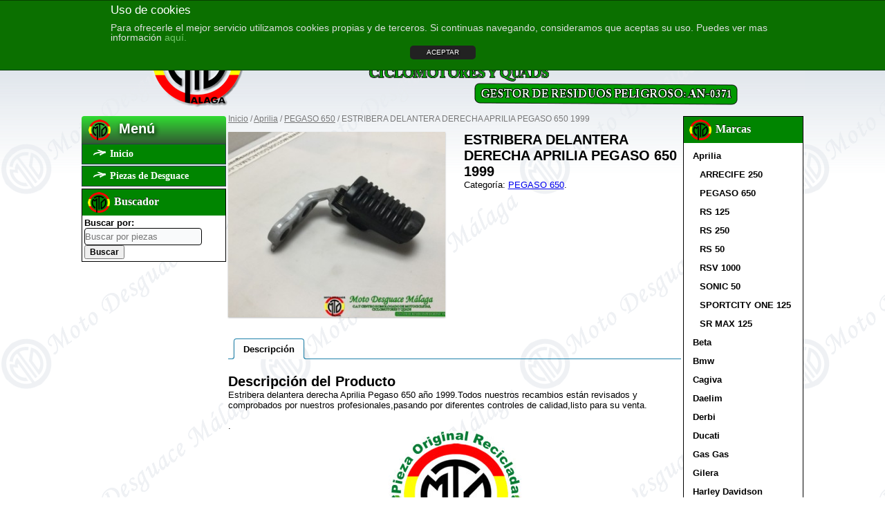

--- FILE ---
content_type: text/html; charset=UTF-8
request_url: https://www.motodesguacemalaga.com/producto/estribera-delantera-derecha-aprilia-pegaso-650-1999/
body_size: 5367
content:
<!DOCTYPE html>
<html lang="es-ES">
<head>
<meta charset="UTF-8" />
<title>ESTRIBERA DELANTERA DERECHA APRILIA PEGASO 650 1999 | Moto Desguace Málaga</title>
<!-- Created by Artisteer v4.1.0.59861 -->
<meta name="viewport" content="initial-scale = 1.0, maximum-scale = 1.0, user-scalable = no, width = device-width">
<!--[if lt IE 9]><script src="https://html5shiv.googlecode.com/svn/trunk/html5.js"></script><![endif]-->

<link rel="stylesheet" href="https://www.motodesguacemalaga.com/wp-content/themes/MotoDesguaceMalaga_1/style.css" media="screen" />
<link rel="pingback" href="https://www.motodesguacemalaga.com/xmlrpc.php" />
<link rel="alternate" type="application/rss+xml" title="Moto Desguace Málaga &raquo; Feed" href="https://www.motodesguacemalaga.com/feed/" />
<link rel="alternate" type="application/rss+xml" title="Moto Desguace Málaga &raquo; RSS de los comentarios" href="https://www.motodesguacemalaga.com/comments/feed/" />
	<style type="text/css">
	.wp-pagenavi{float:left !important; }
	</style>
  <link rel='stylesheet' id='jquery-style-css'  href='https://ajax.googleapis.com/ajax/libs/jqueryui/1.8.2/themes/smoothness/jquery-ui.css?ver=3.8.1' type='text/css' media='all' />
<link rel='stylesheet' id='admin_outofstock_css-css'  href='https://www.motodesguacemalaga.com/wp-content/plugins/woo-out-of-stock-products/admin/inc/admin-outofstock.css?ver=3.8.1' type='text/css' media='all' />
<link rel='stylesheet' id='outofstock_css-css'  href='https://www.motodesguacemalaga.com/wp-content/plugins/woo-out-of-stock-products/inc/outofstock.css?ver=3.8.1' type='text/css' media='all' />
<link rel='stylesheet' id='front-estilos-css'  href='https://www.motodesguacemalaga.com/wp-content/plugins/asesor-cookies-para-la-ley-en-espana/html/front/estilos.css?ver=3.8.1' type='text/css' media='all' />
<link rel='stylesheet' id='contact-form-7-css'  href='https://www.motodesguacemalaga.com/wp-content/plugins/contact-form-7/includes/css/styles.css?ver=3.7' type='text/css' media='all' />
<link rel='stylesheet' id='meteor-slides-css'  href='https://www.motodesguacemalaga.com/wp-content/plugins/meteor-slides/css/meteor-slides.css?ver=1.0' type='text/css' media='all' />
<link rel='stylesheet' id='woocommerce_prettyPhoto_css-css'  href='https://www.motodesguacemalaga.com/wp-content/plugins/woocommerce/assets/css/prettyPhoto.css?ver=3.8.1' type='text/css' media='all' />
<link rel='stylesheet' id='woocommerce_frontend_styles-css'  href='https://www.motodesguacemalaga.com/wp-content/plugins/woocommerce/assets/css/woocommerce.css?ver=3.8.1' type='text/css' media='all' />
<link rel='stylesheet' id='yith-magnifier-css'  href='https://www.motodesguacemalaga.com/wp-content/plugins/yith-woocommerce-zoom-magnifier/assets/css/yith_magnifier.css?ver=3.8.1' type='text/css' media='all' />
<link rel='stylesheet' id='yith_wcmg_frontend-css'  href='https://www.motodesguacemalaga.com/wp-content/plugins/yith-woocommerce-zoom-magnifier/assets/css/frontend.css?ver=3.8.1' type='text/css' media='all' />
<!--[if lte IE 7]>
<link rel='stylesheet' id='style.ie7.css-css'  href='https://www.motodesguacemalaga.com/wp-content/themes/MotoDesguaceMalaga_1/style.ie7.css?ver=3.8.1' type='text/css' media='screen' />
<![endif]-->
<link rel='stylesheet' id='style.responsive.css-css'  href='https://www.motodesguacemalaga.com/wp-content/themes/MotoDesguaceMalaga_1/style.responsive.css?ver=3.8.1' type='text/css' media='all' />
<link rel='stylesheet' id='css-css'  href='https://fonts.googleapis.com/css?family=Stoke&#038;subset=latin&#038;ver=3.8.1' type='text/css' media='all' />
<link rel='stylesheet' id='wp-pagenavi-style-css'  href='https://www.motodesguacemalaga.com/wp-content/plugins/wp-pagenavi-style/css/css3_green.css?ver=1.0' type='text/css' media='all' />
<script type='text/javascript' src='https://www.motodesguacemalaga.com/wp-content/themes/MotoDesguaceMalaga_1/jquery.js?ver=3.8.1'></script>
<script type='text/javascript' src='https://www.motodesguacemalaga.com/wp-content/plugins/asesor-cookies-para-la-ley-en-espana/html/front/_jquery.kookie.js?ver=3.8.1'></script>
<script type='text/javascript' src='https://www.motodesguacemalaga.com/wp-content/plugins/asesor-cookies-para-la-ley-en-espana/html/front/lib.js?ver=3.8.1'></script>
<script type='text/javascript'>
/* <![CDATA[ */
var cdp_cookies_info = {"url_plugin":"https:\/\/www.motodesguacemalaga.com\/wp-content\/plugins\/asesor-cookies-para-la-ley-en-espana\/plugin.php","url_admin_ajax":"https:\/\/www.motodesguacemalaga.com\/wp-admin\/admin-ajax.php","url_traer_aviso_php":"https:\/\/www.motodesguacemalaga.com\/wp-content\/plugins\/asesor-cookies-para-la-ley-en-espana\/traer_aviso.php","comportamiento":"aceptar"};
/* ]]> */
</script>
<script type='text/javascript' src='https://www.motodesguacemalaga.com/wp-content/plugins/asesor-cookies-para-la-ley-en-espana/html/front/principal.js?ver=3.8.1'></script>
<script type='text/javascript' src='https://www.motodesguacemalaga.com/wp-content/themes/MotoDesguaceMalaga_1/script.js?ver=3.8.1'></script>
<script type='text/javascript' src='https://www.motodesguacemalaga.com/wp-content/themes/MotoDesguaceMalaga_1/script.responsive.js?ver=3.8.1'></script>
<script type='text/javascript' src='https://www.motodesguacemalaga.com/wp-content/plugins/meteor-slides/js/jquery.cycle.all.js?ver=3.8.1'></script>
<script type='text/javascript' src='https://www.motodesguacemalaga.com/wp-content/plugins/meteor-slides/js/jquery.metadata.v2.js?ver=3.8.1'></script>
<script type='text/javascript' src='https://www.motodesguacemalaga.com/wp-content/plugins/meteor-slides/js/jquery.touchwipe.1.1.1.js?ver=3.8.1'></script>
<script type='text/javascript'>
/* <![CDATA[ */
var meteorslidessettings = {"meteorslideshowspeed":"4000","meteorslideshowduration":"6000","meteorslideshowheight":"300","meteorslideshowwidth":"400","meteorslideshowtransition":"zoom"};
/* ]]> */
</script>
<script type='text/javascript' src='https://www.motodesguacemalaga.com/wp-content/plugins/meteor-slides/js/slideshow.js?ver=3.8.1'></script>
<link rel="EditURI" type="application/rsd+xml" title="RSD" href="https://www.motodesguacemalaga.com/xmlrpc.php?rsd" />
<link rel='prev' title='SOPORTE ESTRIBERA TRASERA DERECHA APRILIA PEGASO 650 1999' href='https://www.motodesguacemalaga.com/producto/soporte-estribera-trasera-derecha-aprilia-pegaso-650-1999/' />
<link rel='next' title='ESTRIBERA DELANTERA IZQUIERDA APRILIA PEGASO 650 1999' href='https://www.motodesguacemalaga.com/producto/estribera-delantera-izquierda-aprilia-pegaso-650-1999/' />
<link rel='shortlink' href='https://www.motodesguacemalaga.com/?p=18066' />
<style type="text/css">
.wccs-field-class {
float:left;
width: 47%;
}
.wccs-field-class:nth-child(2n+2) {
float: right;
}
.add_info_wccs {
clear: both;
}
</style><link rel="alternate" type="application/rss+xml"  title="Nuevos productos" href="https://www.motodesguacemalaga.com/tienda/feed/" />	<style type="text/css">
	 .wp-pagenavi
	{
		font-size:12px !important;
	}
	</style>
	

<!-- WooCommerce Version -->
<meta name="generator" content="WooCommerce 2.0.20" />


<!-- All in One SEO Pack 2.1.3 by Michael Torbert of Semper Fi Web Design[72,153] -->
<meta name="description" content="Estribera delantera derecha Aprilia Pegaso 650 año 1999.Todos nuestros recambios están revisados y comprobados por nuestros profesionales,pasando por d" />

<link rel="canonical" href="https://www.motodesguacemalaga.com/producto/estribera-delantera-derecha-aprilia-pegaso-650-1999/" />
<!-- /all in one seo pack -->
</head>
<body class="single single-product postid-18066 woocommerce woocommerce-page">

<div id="des-main">
    <div class="des-sheet clearfix">

<header class="des-header">


    <div class="des-shapes">

            </div>




                
                    
</header>

<div class="des-layout-wrapper">
                <div class="des-content-layout">
                    <div class="des-content-layout-row">
                        

<div class="des-layout-cell des-sidebar1"><div  id="vmenuwidget-2" class="des-vmenublock clearfix">
        <div class="des-vmenublockheader">
            <h1 class="t">  Menú</h1>
        </div><div class="des-vmenublockcontent">
<ul class="des-vmenu">
	<li class="menu-item-32"><a href="https://www.motodesguacemalaga.com" title="Inicio">Inicio</a>
	</li>
	<li class="menu-item-654"><a href="https://www.motodesguacemalaga.com/tienda/" title="Piezas de Desguace">Piezas de Desguace</a>
	</li>
</ul>
</div>
</div><div  id="product_search-2" class="des-block widget woocommerce widget_product_search  clearfix">
        <div class="des-blockheader">
            <h1 class="t">Buscador</h1>
        </div><div class="des-blockcontent"><form role="search" method="get" id="searchform" action="https://www.motodesguacemalaga.com/">
			<div>
				<label class="screen-reader-text" for="s">Buscar por:</label>
				<input type="text" value="" name="s" id="s" placeholder="Buscar por piezas" />
				<input type="submit" id="searchsubmit" value="Buscar" />
				<input type="hidden" name="post_type" value="product" />
			</div>
		</form></div>
</div></div>
                        <div class="des-layout-cell des-content">

	<div id="container"><div id="content" role="main"><nav class="woocommerce-breadcrumb" itemprop="breadcrumb"><a class="home" href="https://www.motodesguacemalaga.com">Inicio</a> &#47; <a href="https://www.motodesguacemalaga.com/categoria-producto/aprilia/">Aprilia</a> &#47; <a href="https://www.motodesguacemalaga.com/categoria-producto/aprilia/pegaso-650/">PEGASO 650</a> &#47; ESTRIBERA DELANTERA DERECHA APRILIA PEGASO 650 1999</nav>
		
			

<div itemscope itemtype="http://schema.org/Product" id="product-18066" class="post-18066 product type-product status-publish hentry instock">

	    <div class="images">

        <a href="https://www.motodesguacemalaga.com/wp-content/uploads/2022/06/IMG_1050-600x480.jpg" itemprop="image" class="yith_magnifier_zoom woocommerce-main-image" title="IMG_1050"><img width="340" height="290" src="https://www.motodesguacemalaga.com/wp-content/uploads/2022/06/IMG_1050-340x290.jpg" class="attachment-shop_single wp-post-image" alt="IMG_1050" /></a>
        
    </div>


<script type="text/javascript" charset="utf-8">
    var yith_magnifier_options = {
        enableSlider: true,

                sliderOptions: {
            responsive: false,
            circular: true,
            infinite: true,
            //direction: '',
            direction: 'left',
            debug: false,
            auto: false,
            align: 'left',
            prev	: {
                button	: "#slider-prev",
                key		: "left"
            },
            next	: {
                button	: "#slider-next",
                key		: "right"
            },
            //width   : 358,
            scroll : {
                items     : 1,
                pauseOnHover: true
            },
            items   : {
                //width: 184,
                visible: 2            }
        },
        
        showTitle: false,
        zoomWidth: 'auto',
        zoomHeight: 'auto',
        position: 'right',
        //tint: ,
        //tintOpacity: ,
        lensOpacity: 0.5,
        softFocus: true,
        //smoothMove: ,
        adjustY: 0,
        disableRightClick: false,
        phoneBehavior: 'default',
        loadingLabel: 'Cargando.....'
    };
</script>

	<div class="summary entry-summary">

		<h2 itemprop="name" class="product_title entry-title">ESTRIBERA DELANTERA DERECHA APRILIA PEGASO 650 1999</h2><div itemprop="offers" itemscope itemtype="http://schema.org/Offer">

	<p itemprop="price" class="price"></p>
	<meta itemprop="priceCurrency" content="EUR" />
	<link itemprop="availability" href="http://schema.org/InStock" />

</div><div class="product_meta">

	
	
	<span class="posted_in">Categoría: <a href="https://www.motodesguacemalaga.com/categoria-producto/aprilia/pegaso-650/" rel="tag">PEGASO 650</a>.</span>
	
	
</div>

	</div><!-- .summary -->

	
	<div class="woocommerce-tabs">
		<ul class="tabs">
			
				<li class="description_tab">
					<a href="#tab-description">Descripción</a>
				</li>

					</ul>
		
			<div class="panel entry-content" id="tab-description">
				
<h2>Descripción del Producto</h2>

<p>Estribera delantera derecha Aprilia Pegaso 650 año 1999.Todos nuestros recambios están revisados y comprobados por nuestros profesionales,pasando por diferentes controles de calidad,listo para su venta.</p>
<p>&nbsp;</p>
<p>.</p>
<p style="text-align: center;"><img class="aligncenter" alt="" src="https://www.motodesguacemalaga.com/imagen/descripcion_.jpg" /></p>
			</div>

			</div>


</div><!-- #product-18066 -->


		
		</div>
</div>
	


                        </div>
                        

<div class="des-layout-cell des-sidebar2"><div  id="product_categories-7" class="des-block widget woocommerce widget_product_categories  clearfix">
        <div class="des-blockheader">
            <h1 class="t">Marcas</h1>
        </div><div class="des-blockcontent"><ul class="product-categories"><li class="cat-item cat-item-40 current-cat-parent"><a href="https://www.motodesguacemalaga.com/categoria-producto/aprilia/">Aprilia</a><ul class='children'>
<li class="cat-item cat-item-523"><a href="https://www.motodesguacemalaga.com/categoria-producto/aprilia/arrecife-250/">ARRECIFE 250</a></li>
<li class="cat-item cat-item-519 current-cat"><a href="https://www.motodesguacemalaga.com/categoria-producto/aprilia/pegaso-650/">PEGASO 650</a></li>
<li class="cat-item cat-item-406"><a href="https://www.motodesguacemalaga.com/categoria-producto/aprilia/rs-125/">RS 125</a></li>
<li class="cat-item cat-item-614"><a href="https://www.motodesguacemalaga.com/categoria-producto/aprilia/rs-250/">RS 250</a></li>
<li class="cat-item cat-item-401"><a href="https://www.motodesguacemalaga.com/categoria-producto/aprilia/rs-50/">RS 50</a></li>
<li class="cat-item cat-item-315"><a href="https://www.motodesguacemalaga.com/categoria-producto/aprilia/rsv-1000/">RSV 1000</a></li>
<li class="cat-item cat-item-618"><a href="https://www.motodesguacemalaga.com/categoria-producto/aprilia/sonic-50/">SONIC 50</a></li>
<li class="cat-item cat-item-536"><a href="https://www.motodesguacemalaga.com/categoria-producto/aprilia/sportcity-one-125/">SPORTCITY ONE 125</a></li>
<li class="cat-item cat-item-627"><a href="https://www.motodesguacemalaga.com/categoria-producto/aprilia/sr-max-125/">SR MAX 125</a></li>
</ul>
</li>
<li class="cat-item cat-item-534"><a href="https://www.motodesguacemalaga.com/categoria-producto/beta/">Beta</a><ul class='children'>
</ul>
</li>
<li class="cat-item cat-item-41"><a href="https://www.motodesguacemalaga.com/categoria-producto/bmw/">Bmw</a><ul class='children'>
</ul>
</li>
<li class="cat-item cat-item-372"><a href="https://www.motodesguacemalaga.com/categoria-producto/cagiva/">Cagiva</a><ul class='children'>
</ul>
</li>
<li class="cat-item cat-item-486"><a href="https://www.motodesguacemalaga.com/categoria-producto/daelim/">Daelim</a><ul class='children'>
</ul>
</li>
<li class="cat-item cat-item-293"><a href="https://www.motodesguacemalaga.com/categoria-producto/derbi/">Derbi</a><ul class='children'>
</ul>
</li>
<li class="cat-item cat-item-53"><a href="https://www.motodesguacemalaga.com/categoria-producto/ducati/">Ducati</a><ul class='children'>
</ul>
</li>
<li class="cat-item cat-item-289"><a href="https://www.motodesguacemalaga.com/categoria-producto/gas-gas/">Gas Gas</a><ul class='children'>
</ul>
</li>
<li class="cat-item cat-item-185"><a href="https://www.motodesguacemalaga.com/categoria-producto/gilera/">Gilera</a><ul class='children'>
</ul>
</li>
<li class="cat-item cat-item-56"><a href="https://www.motodesguacemalaga.com/categoria-producto/harley-davidson/">Harley Davidson</a><ul class='children'>
</ul>
</li>
<li class="cat-item cat-item-36"><a href="https://www.motodesguacemalaga.com/categoria-producto/honda/">Honda</a><ul class='children'>
</ul>
</li>
<li class="cat-item cat-item-503"><a href="https://www.motodesguacemalaga.com/categoria-producto/husqvarna/">Husqvarna</a><ul class='children'>
</ul>
</li>
<li class="cat-item cat-item-469"><a href="https://www.motodesguacemalaga.com/categoria-producto/hyosung/">Hyosung</a><ul class='children'>
</ul>
</li>
<li class="cat-item cat-item-383"><a href="https://www.motodesguacemalaga.com/categoria-producto/italjet/">Italjet</a></li>
<li class="cat-item cat-item-39"><a href="https://www.motodesguacemalaga.com/categoria-producto/kawasaki/">Kawasaki</a><ul class='children'>
</ul>
</li>
<li class="cat-item cat-item-259"><a href="https://www.motodesguacemalaga.com/categoria-producto/ktm/">Ktm</a><ul class='children'>
</ul>
</li>
<li class="cat-item cat-item-212"><a href="https://www.motodesguacemalaga.com/categoria-producto/kymco/">Kymco</a><ul class='children'>
</ul>
</li>
<li class="cat-item cat-item-500"><a href="https://www.motodesguacemalaga.com/categoria-producto/malaguti/">Malaguti</a><ul class='children'>
</ul>
</li>
<li class="cat-item cat-item-311"><a href="https://www.motodesguacemalaga.com/categoria-producto/morini/">Morini</a></li>
<li class="cat-item cat-item-493"><a href="https://www.motodesguacemalaga.com/categoria-producto/peugeot/">Peugeot</a><ul class='children'>
</ul>
</li>
<li class="cat-item cat-item-175"><a href="https://www.motodesguacemalaga.com/categoria-producto/piaggio/">Piaggio</a><ul class='children'>
</ul>
</li>
<li class="cat-item cat-item-38"><a href="https://www.motodesguacemalaga.com/categoria-producto/suzuki/">Suzuki</a><ul class='children'>
</ul>
</li>
<li class="cat-item cat-item-420"><a href="https://www.motodesguacemalaga.com/categoria-producto/sym/">Sym</a><ul class='children'>
</ul>
</li>
<li class="cat-item cat-item-256"><a href="https://www.motodesguacemalaga.com/categoria-producto/triumph/">Triumph</a><ul class='children'>
</ul>
</li>
<li class="cat-item cat-item-283"><a href="https://www.motodesguacemalaga.com/categoria-producto/standar/">Varios</a></li>
<li class="cat-item cat-item-181"><a href="https://www.motodesguacemalaga.com/categoria-producto/vespa/">Vespa</a><ul class='children'>
</ul>
</li>
<li class="cat-item cat-item-37"><a href="https://www.motodesguacemalaga.com/categoria-producto/yamaha/">Yamaha</a><ul class='children'>
</ul>
</li>
</ul></div>
</div></div>
                    </div>
                </div>
            </div><footer class="des-footer"><div class="des-footer-text">

<div class="des-content-layout layout-item-0">
    <div class="des-content-layout-row">
    <div class="des-layout-cell layout-item-1" style="width: 100%">
        <span style="color: rgb(0, 133, 0);"><br></span>
    </div>
    </div>
</div>



</div>
</footer>

    </div>
</div>



<div id="wp-footer">
	
	
	
			<style type="text/css">

			
				.outofstock .images a:before {
				background-image: url(https://www.motodesguacemalaga.com/wp-content/plugins/woo-out-of-stock-products/assets/sign-pin.png);				/*background-color: rgba(255,255,255,.3);*/
				background-repeat: no-repeat;
				background-position: center top;
				display: inherit !important; 
    			opacity: .8;
    			z-index: 1 !important;
			}

			.products .outofstock a:before {
				background-image: url(https://www.motodesguacemalaga.com/wp-content/plugins/woo-out-of-stock-products/assets/sign-pin.png);				/*background-color: rgba(255,255,255,.3);*/
				background-repeat: no-repeat;
				background-position: center top;
				display: inherit !important;
    			opacity: .8;
    			z-index: 1 !important;
			}
			.products .outofstock .button:before {
				background:none !important;
				display: inherit !important;
				}
			.outofstock .images .thumbnails a:before {
				background:none !important;
				display: inherit !important;
			}

			</style>
		<script type='text/javascript' src='https://www.motodesguacemalaga.com/wp-includes/js/jquery/ui/jquery.ui.core.min.js?ver=1.10.3'></script>
<script type='text/javascript' src='https://www.motodesguacemalaga.com/wp-includes/js/jquery/ui/jquery.ui.datepicker.min.js?ver=1.10.3'></script>
<script type='text/javascript' src='https://www.motodesguacemalaga.com/wp-content/plugins/contact-form-7/includes/js/jquery.form.min.js?ver=3.48.0-2013.12.28'></script>
<script type='text/javascript'>
/* <![CDATA[ */
var _wpcf7 = {"loaderUrl":"https:\/\/www.motodesguacemalaga.com\/wp-content\/plugins\/contact-form-7\/images\/ajax-loader.gif","sending":"Enviando..."};
/* ]]> */
</script>
<script type='text/javascript' src='https://www.motodesguacemalaga.com/wp-content/plugins/contact-form-7/includes/js/scripts.js?ver=3.7'></script>
<script type='text/javascript' src='https://www.motodesguacemalaga.com/wp-content/plugins/woocommerce/assets/js/frontend/add-to-cart.min.js?ver=2.0.20'></script>
<script type='text/javascript' src='https://www.motodesguacemalaga.com/wp-content/plugins/woocommerce/assets/js/prettyPhoto/jquery.prettyPhoto.min.js?ver=3.1.5'></script>
<script type='text/javascript' src='https://www.motodesguacemalaga.com/wp-content/plugins/woocommerce/assets/js/prettyPhoto/jquery.prettyPhoto.init.min.js?ver=2.0.20'></script>
<script type='text/javascript' src='https://www.motodesguacemalaga.com/wp-content/plugins/woocommerce/assets/js/frontend/single-product.min.js?ver=2.0.20'></script>
<script type='text/javascript' src='https://www.motodesguacemalaga.com/wp-content/plugins/woocommerce/assets/js/jquery-blockui/jquery.blockUI.min.js?ver=2.60'></script>
<script type='text/javascript' src='https://www.motodesguacemalaga.com/wp-content/plugins/woocommerce/assets/js/jquery-placeholder/jquery.placeholder.min.js?ver=2.0.20'></script>
<script type='text/javascript'>
/* <![CDATA[ */
var woocommerce_params = {"countries":"{\"ES\":{\"C\":\"A Coru\u00f1a\",\"VI\":\"\u00c1lava\",\"AB\":\"Albacete\",\"A\":\"Alicante\",\"AL\":\"Almer\u00eda\",\"O\":\"Asturias\",\"AV\":\"\u00c1vila\",\"BA\":\"Badajoz\",\"B\":\"Barcelona\",\"BU\":\"Burgos\",\"CC\":\"C\u00e1ceres\",\"CA\":\"C\u00e1diz\",\"S\":\"Cantabria\",\"CS\":\"Castell\u00f3n\",\"CR\":\"Ciudad Real\",\"CO\":\"C\u00f3rdoba\",\"CU\":\"Cuenca\",\"GI\":\"Girona\",\"GR\":\"Granada\",\"GU\":\"Guadalajara\",\"SS\":\"Guip\u00fazcoa\",\"H\":\"Huelva\",\"HU\":\"Huesca\",\"J\":\"Ja\u00e9n\",\"LO\":\"La Rioja\",\"LE\":\"Le\u00f3n\",\"L\":\"Lleida\",\"LU\":\"Lugo\",\"M\":\"Madrid\",\"MA\":\"M\u00e1laga\",\"MU\":\"Murcia\",\"NA\":\"Navarra\",\"OR\":\"Ourense\",\"P\":\"Palencia\",\"PO\":\"Pontevedra\",\"SA\":\"Salamanca\",\"SG\":\"Segovia\",\"SE\":\"Sevilla\",\"SO\":\"Soria\",\"T\":\"Tarragona\",\"TE\":\"Teruel\",\"TO\":\"Toledo\",\"V\":\"Valencia\",\"VA\":\"Valladolid\",\"BI\":\"Vizcaya\",\"ZA\":\"Zamora\",\"Z\":\"Zaragoza\"}}","plugin_url":"https:\/\/www.motodesguacemalaga.com\/wp-content\/plugins\/woocommerce","ajax_url":"\/wp-admin\/admin-ajax.php","ajax_loader_url":"https:\/\/www.motodesguacemalaga.com\/wp-content\/plugins\/woocommerce\/assets\/images\/ajax-loader@2x.gif","i18n_select_state_text":"Seleccione una opci\u00f3n\u2026","i18n_required_rating_text":"Por favor, selecciona un calificaci\u00f3n","i18n_no_matching_variations_text":"Lo siento, ning\u00fan producto concueda con tu selecci\u00f3n. Por favor, elige una combinaci\u00f3n diferente.","i18n_required_text":"requerido","i18n_view_cart":"Ver carrito \u2192","review_rating_required":"no","update_order_review_nonce":"f25a51718c","apply_coupon_nonce":"ee0888ce9b","option_guest_checkout":"no","checkout_url":"\/wp-admin\/admin-ajax.php?action=woocommerce-checkout","is_checkout":"0","update_shipping_method_nonce":"85369abe09","cart_url":"https:\/\/www.motodesguacemalaga.com\/mi-cuenta\/carro\/","cart_redirect_after_add":"yes"};
/* ]]> */
</script>
<script type='text/javascript' src='https://www.motodesguacemalaga.com/wp-content/plugins/woocommerce/assets/js/frontend/woocommerce.min.js?ver=2.0.20'></script>
<script type='text/javascript' src='https://www.motodesguacemalaga.com/wp-content/plugins/woocommerce/assets/js/jquery-cookie/jquery.cookie.min.js?ver=1.3.1'></script>
<script type='text/javascript' src='https://www.motodesguacemalaga.com/wp-content/plugins/woocommerce/assets/js/frontend/cart-fragments.min.js?ver=2.0.20'></script>
<script type='text/javascript' src='https://www.motodesguacemalaga.com/wp-content/plugins/yith-woocommerce-zoom-magnifier/assets/js/jquery.carouFredSel.min.js?ver=6.2.1'></script>
<script type='text/javascript' src='https://www.motodesguacemalaga.com/wp-content/plugins/yith-woocommerce-zoom-magnifier/assets/js/yith_magnifier.min.js?ver=1.0.8'></script>
<script type='text/javascript' src='https://www.motodesguacemalaga.com/wp-content/plugins/yith-woocommerce-zoom-magnifier/assets/js/frontend.min.js?ver=1.0.8'></script>
	<!-- 76 queries. 0,695 seconds. -->
</div>
</body>
</html>



--- FILE ---
content_type: text/html; charset=UTF-8
request_url: https://www.motodesguacemalaga.com/wp-content/plugins/asesor-cookies-para-la-ley-en-espana/traer_aviso.php
body_size: 634
content:
{"html":"<!-- HTML del pi\u00e9 de p\u00e1gina -->\n<div class=\"cdp-cookies-alerta  cdp-cookies-layout-ventana cdp-cookies-pos-superior cdp-cookies-textos-izq cdp-cookies-tema-verde\">\n\t<div class=\"cdp-cookies-texto\">\n\t\t<h4 style=\"font-size:17px !important;line-height:17px !important\">Uso de cookies<\/h4><p style=\"font-size:14px !important;line-height:14px !important\">Para ofrecerle el mejor servicio utilizamos cookies propias y de terceros. Si continuas navegando, consideramos que aceptas su uso. Puedes ver mas informaci\u00f3n  <a href=\"http:\/\/www.motodesguacemalaga.com\/politica-de-cookies\/\" style=\"font-size:14px !important;line-height:14px !important\">aqu\u00ed.<\/a>\n\t\t<a href=\"#\" class=\"cdp-cookies-boton-cerrar\">ACEPTAR<\/a>\n\t<\/div>\n<\/div>\n","posicion":"superior","layout":"ventana"}

--- FILE ---
content_type: text/css
request_url: https://www.motodesguacemalaga.com/wp-content/themes/MotoDesguaceMalaga_1/style.css
body_size: 7912
content:
/*
Theme Name: MotoDesguaceMalaga_1
Theme URI: 
Description: Web de Moto Desguace Málaga 
Version: 1.1
Author: Moto desguace M&#225;laga
Author URI: 
Tags: fixed-width, three-columns, valid HTML5, widgets
*/

/*  */

#des-main
{
   background: #EFF2F5 url('images/page.png') scroll;
   background: linear-gradient(top, rgba(174, 189, 206, 0.14) 0, rgba(255, 255, 255, 0.38) 250px) no-repeat, url('images/page.png'), linear-gradient(top, #C9D3DE 0, #FFFFFF 250px) no-repeat;
   background: -webkit-linear-gradient(top, rgba(174, 189, 206, 0.14) 0, rgba(255, 255, 255, 0.38) 250px) no-repeat, url('images/page.png'), -webkit-linear-gradient(top, #C9D3DE 0, #FFFFFF 250px) no-repeat;
   background: -moz-linear-gradient(top, rgba(174, 189, 206, 0.14) 0, rgba(255, 255, 255, 0.38) 250px) no-repeat, url('images/page.png'), -moz-linear-gradient(top, #C9D3DE 0, #FFFFFF 250px) no-repeat;
   background: -o-linear-gradient(top, rgba(174, 189, 206, 0.14) 0, rgba(255, 255, 255, 0.38) 250px) no-repeat, url('images/page.png'), -o-linear-gradient(top, #C9D3DE 0, #FFFFFF 250px) no-repeat;
   background: -ms-linear-gradient(top, rgba(174, 189, 206, 0.14) 0, rgba(255, 255, 255, 0.38) 250px) no-repeat, url('images/page.png'), -ms-linear-gradient(top, #C9D3DE 0, #FFFFFF 250px) no-repeat;
   background: linear-gradient(top, rgba(174, 189, 206, 0.14) 0, rgba(255, 255, 255, 0.38) 250px) no-repeat, url('images/page.png'), linear-gradient(top, #C9D3DE 0, #FFFFFF 250px) no-repeat;
   -svg-background: linear-gradient(top, rgba(174, 189, 206, 0.14) 0, rgba(255, 255, 255, 0.38) 250px) no-repeat, url('images/page.png'), linear-gradient(top, #C9D3DE 0, #FFFFFF 250px) no-repeat;
   margin:0 auto;
   font-size: 13px;
   font-family: Arial, 'Arial Unicode MS', Helvetica, Sans-Serif;
   font-weight: normal;
   font-style: normal;
   position: relative;
   width: 100%;
   min-height: 100%;
   left: 0;
   top: 0;
   cursor:default;
   overflow:hidden;
}
table, ul.des-hmenu
{
   font-size: 13px;
   font-family: Arial, 'Arial Unicode MS', Helvetica, Sans-Serif;
   font-weight: normal;
   font-style: normal;
}

h1, h2, h3, h4, h5, h6, p, a, ul, ol, li
{
   margin: 0;
   padding: 0;
}

/* Reset buttons border. It's important for input and button tags. 
 * border-collapse should be separate for shadow in IE. 
 */
.des-button
{
   border-collapse: separate;
   -webkit-background-origin: border !important;
   -moz-background-origin: border !important;
   background-origin: border-box !important;
   background: #FA6114;
   background: linear-gradient(top, #FB6B23 0, #FC9A69 15%, #FB7532 50%, #FA5705 50%, #D74B04 50%, #FA5705 82%, #FA6419 100%) no-repeat;
   background: -webkit-linear-gradient(top, #FB6B23 0, #FC9A69 15%, #FB7532 50%, #FA5705 50%, #D74B04 50%, #FA5705 82%, #FA6419 100%) no-repeat;
   background: -moz-linear-gradient(top, #FB6B23 0, #FC9A69 15%, #FB7532 50%, #FA5705 50%, #D74B04 50%, #FA5705 82%, #FA6419 100%) no-repeat;
   background: -o-linear-gradient(top, #FB6B23 0, #FC9A69 15%, #FB7532 50%, #FA5705 50%, #D74B04 50%, #FA5705 82%, #FA6419 100%) no-repeat;
   background: -ms-linear-gradient(top, #FB6B23 0, #FC9A69 15%, #FB7532 50%, #FA5705 50%, #D74B04 50%, #FA5705 82%, #FA6419 100%) no-repeat;
   background: linear-gradient(top, #FB6B23 0, #FC9A69 15%, #FB7532 50%, #FA5705 50%, #D74B04 50%, #FA5705 82%, #FA6419 100%) no-repeat;
   -svg-background: linear-gradient(top, #FB6B23 0, #FC9A69 15%, #FB7532 50%, #FA5705 50%, #D74B04 50%, #FA5705 82%, #FA6419 100%) no-repeat;
   -webkit-border-radius:6px;
   -moz-border-radius:6px;
   border-radius:6px;
   border:1px solid #1B232D;
   padding:0 7px;
   margin:0 auto;
   height:22px;
}

.des-postcontent,
.des-postheadericons,
.des-postfootericons,
.des-blockcontent,
ul.des-vmenu a 
{
   text-align: left;
}

.des-postcontent,
.des-postcontent li,
.des-postcontent table,
.des-postcontent a,
.des-postcontent a:link,
.des-postcontent a:visited,
.des-postcontent a.visited,
.des-postcontent a:hover,
.des-postcontent a.hovered
{
   font-family: Arial, 'Arial Unicode MS', Helvetica, Sans-Serif;
   line-height: 175%;
}

.des-postcontent p
{
   margin: 13px 0;
}

.des-postcontent h1, .des-postcontent h1 a, .des-postcontent h1 a:link, .des-postcontent h1 a:visited, .des-postcontent h1 a:hover,
.des-postcontent h2, .des-postcontent h2 a, .des-postcontent h2 a:link, .des-postcontent h2 a:visited, .des-postcontent h2 a:hover,
.des-postcontent h3, .des-postcontent h3 a, .des-postcontent h3 a:link, .des-postcontent h3 a:visited, .des-postcontent h3 a:hover,
.des-postcontent h4, .des-postcontent h4 a, .des-postcontent h4 a:link, .des-postcontent h4 a:visited, .des-postcontent h4 a:hover,
.des-postcontent h5, .des-postcontent h5 a, .des-postcontent h5 a:link, .des-postcontent h5 a:visited, .des-postcontent h5 a:hover,
.des-postcontent h6, .des-postcontent h6 a, .des-postcontent h6 a:link, .des-postcontent h6 a:visited, .des-postcontent h6 a:hover,
.des-blockheader .t, .des-blockheader .t a, .des-blockheader .t a:link, .des-blockheader .t a:visited, .des-blockheader .t a:hover,
.des-vmenublockheader .t, .des-vmenublockheader .t a, .des-vmenublockheader .t a:link, .des-vmenublockheader .t a:visited, .des-vmenublockheader .t a:hover,
.des-headline, .des-headline a, .des-headline a:link, .des-headline a:visited, .des-headline a:hover,
.des-slogan, .des-slogan a, .des-slogan a:link, .des-slogan a:visited, .des-slogan a:hover,
.des-postheader, .des-postheader a, .des-postheader a:link, .des-postheader a:visited, .des-postheader a:hover
{
   font-size: 22px;
   font-family: Arial, 'Arial Unicode MS', Helvetica, Sans-Serif;
   font-weight: normal;
   font-style: normal;
   line-height: 120%;
}

.des-postcontent a, .des-postcontent a:link
{
   font-family: Arial, 'Arial Unicode MS', Helvetica, Sans-Serif;
   text-decoration: none;
   color: #FA5705;
}

.des-postcontent a:visited, .des-postcontent a.visited
{
   font-family: Arial, 'Arial Unicode MS', Helvetica, Sans-Serif;
   text-decoration: none;
   color: #324253;
}

.des-postcontent  a:hover, .des-postcontent a.hover
{
   font-family: Arial, 'Arial Unicode MS', Helvetica, Sans-Serif;
   text-decoration: underline;
   color: #FB7C3C;
}

.des-postcontent h1
{
   color: #DA1010;
   margin: 10px 0 0;
   font-size: 26px;
   font-family: Arial, 'Arial Unicode MS', Helvetica, Sans-Serif;
}

.des-blockcontent h1
{
   margin: 10px 0 0;
   font-size: 26px;
   font-family: Arial, 'Arial Unicode MS', Helvetica, Sans-Serif;
}

.des-postcontent h1 a, .des-postcontent h1 a:link, .des-postcontent h1 a:hover, .des-postcontent h1 a:visited, .des-blockcontent h1 a, .des-blockcontent h1 a:link, .des-blockcontent h1 a:hover, .des-blockcontent h1 a:visited 
{
   font-size: 26px;
   font-family: Arial, 'Arial Unicode MS', Helvetica, Sans-Serif;
}

.des-postcontent h2
{
   color: #324253;
   margin: 10px 0 0;
   font-size: 22px;
   font-family: Arial, 'Arial Unicode MS', Helvetica, Sans-Serif;
}

.des-blockcontent h2
{
   margin: 10px 0 0;
   font-size: 22px;
   font-family: Arial, 'Arial Unicode MS', Helvetica, Sans-Serif;
}

.des-postcontent h2 a, .des-postcontent h2 a:link, .des-postcontent h2 a:hover, .des-postcontent h2 a:visited, .des-blockcontent h2 a, .des-blockcontent h2 a:link, .des-blockcontent h2 a:hover, .des-blockcontent h2 a:visited 
{
   font-size: 22px;
   font-family: Arial, 'Arial Unicode MS', Helvetica, Sans-Serif;
}

.des-postcontent h3
{
   color: #FB7C3C;
   margin: 10px 0 0;
   font-size: 20px;
   font-family: Arial, 'Arial Unicode MS', Helvetica, Sans-Serif;
}

.des-blockcontent h3
{
   margin: 10px 0 0;
   font-size: 20px;
   font-family: Arial, 'Arial Unicode MS', Helvetica, Sans-Serif;
}

.des-postcontent h3 a, .des-postcontent h3 a:link, .des-postcontent h3 a:hover, .des-postcontent h3 a:visited, .des-blockcontent h3 a, .des-blockcontent h3 a:link, .des-blockcontent h3 a:hover, .des-blockcontent h3 a:visited 
{
   font-size: 20px;
   font-family: Arial, 'Arial Unicode MS', Helvetica, Sans-Serif;
}

.des-postcontent h4
{
   color: #7D2B03;
   margin: 10px 0 0;
   font-size: 18px;
   font-family: Arial, 'Arial Unicode MS', Helvetica, Sans-Serif;
}

.des-blockcontent h4
{
   margin: 10px 0 0;
   font-size: 18px;
   font-family: Arial, 'Arial Unicode MS', Helvetica, Sans-Serif;
}

.des-postcontent h4 a, .des-postcontent h4 a:link, .des-postcontent h4 a:hover, .des-postcontent h4 a:visited, .des-blockcontent h4 a, .des-blockcontent h4 a:link, .des-blockcontent h4 a:hover, .des-blockcontent h4 a:visited 
{
   font-size: 18px;
   font-family: Arial, 'Arial Unicode MS', Helvetica, Sans-Serif;
}

.des-postcontent h5
{
   color: #54BB95;
   margin: 10px 0 0;
   font-size: 15px;
   font-family: Arial, 'Arial Unicode MS', Helvetica, Sans-Serif;
}

.des-blockcontent h5
{
   margin: 10px 0 0;
   font-size: 15px;
   font-family: Arial, 'Arial Unicode MS', Helvetica, Sans-Serif;
}

.des-postcontent h5 a, .des-postcontent h5 a:link, .des-postcontent h5 a:hover, .des-postcontent h5 a:visited, .des-blockcontent h5 a, .des-blockcontent h5 a:link, .des-blockcontent h5 a:hover, .des-blockcontent h5 a:visited 
{
   font-size: 15px;
   font-family: Arial, 'Arial Unicode MS', Helvetica, Sans-Serif;
}

.des-postcontent h6
{
   color: #2E3D4C;
   margin: 10px 0 0;
   font-size: 13px;
   font-family: Arial, 'Arial Unicode MS', Helvetica, Sans-Serif;
}

.des-blockcontent h6
{
   margin: 10px 0 0;
   font-size: 13px;
   font-family: Arial, 'Arial Unicode MS', Helvetica, Sans-Serif;
}

.des-postcontent h6 a, .des-postcontent h6 a:link, .des-postcontent h6 a:hover, .des-postcontent h6 a:visited, .des-blockcontent h6 a, .des-blockcontent h6 a:link, .des-blockcontent h6 a:hover, .des-blockcontent h6 a:visited 
{
   font-size: 13px;
   font-family: Arial, 'Arial Unicode MS', Helvetica, Sans-Serif;
}

header, footer, article, nav, #des-hmenu-bg, .des-sheet, .des-hmenu a, .des-vmenu a, .des-slidenavigator > a, .des-checkbox:before, .des-radiobutton:before
{
   -webkit-background-origin: border !important;
   -moz-background-origin: border !important;
   background-origin: border-box !important;
}

header, footer, article, nav, #des-hmenu-bg, .des-sheet, .des-slidenavigator > a, .des-checkbox:before, .des-radiobutton:before
{
   display: block;
   -webkit-box-sizing: border-box;
   -moz-box-sizing: border-box;
   box-sizing: border-box;
}

ul
{
   list-style-type: none;
}

ol
{
   list-style-position: inside;
}

html, body
{
   height: 100%;
}

body
{
   padding: 0;
   margin:0;
   min-width: 1050px;
   color: #000000;
}

.des-header:before, #des-header-bg:before, .des-layout-cell:before, .des-layout-wrapper:before, .des-footer:before, .des-nav:before, #des-hmenu-bg:before, .des-sheet:before
{
   width: 100%;
   content: " ";
   display: table;
}
.des-header:after, #des-header-bg:after, .des-layout-cell:after, .des-layout-wrapper:after, .des-footer:after, .des-nav:after, #des-hmenu-bg:after, .des-sheet:after,
.cleared, .clearfix:after {
   clear: both;
   font: 0/0 serif;
   display: block;
   content: " ";
}

form
{
   padding: 0 !important;
   margin: 0 !important;
}

table.position
{
   position: relative;
   width: 100%;
   table-layout: fixed;
}

li h1, .des-postcontent li h1, .des-blockcontent li h1 
{
   margin:1px;
} 
li h2, .des-postcontent li h2, .des-blockcontent li h2 
{
   margin:1px;
} 
li h3, .des-postcontent li h3, .des-blockcontent li h3 
{
   margin:1px;
} 
li h4, .des-postcontent li h4, .des-blockcontent li h4 
{
   margin:1px;
} 
li h5, .des-postcontent li h5, .des-blockcontent li h5 
{
   margin:1px;
} 
li h6, .des-postcontent li h6, .des-blockcontent li h6 
{
   margin:1px;
} 
li p, .des-postcontent li p, .des-blockcontent li p 
{
   margin:1px;
}


.des-shapes
{
   position: absolute;
   top: 0;
   right: 0;
   bottom: 0;
   left: 0;
   overflow: hidden;
   z-index: 0;
}

.des-slider-inner {
   position: relative;
   overflow: hidden;
   width: 100%;
   height: 100%;
}

.des-slidenavigator > a {
   display: inline-block;
   vertical-align: middle;
   outline-style: none;
   font-size: 1px;
}

.des-slidenavigator > a:last-child {
   margin-right: 0 !important;
}





.des-footer .layout-item-0 { border-top-style:solid;border-right-style:solid;border-bottom-style:solid;border-left-style:solid;border-width:0px;border-color:#FFFFFF; color: #24303D; background: ;  }
.des-footer .layout-item-1 { color: #24303D;  }
.ie7 .des-post .des-layout-cell {border:none !important; padding:0 !important; }
.ie6 .des-post .des-layout-cell {border:none !important; padding:0 !important; }

.des-sheet
{
   background: #FFFFFF;
   background: rgba(255, 255, 255, 0.02);
   margin:10px auto 0;
   position:relative;
   cursor:auto;
   width: 1050px;
   z-index: auto !important;
}

.des-header
{
   margin:0 auto;
   height: 145px;
   background-image: url('images/header.png');
   background-position: 0 0;
   background-repeat: no-repeat;
   position: relative;
   z-index: auto !important;
}

.responsive .des-header 
{
   background-image: url('images/header.png');
   background-position: center center;
}

.des-header>.widget 
{
   position:absolute;
   z-index:101;
}

.des-layout-wrapper
{
   position: relative;
   margin: 10px auto 0 auto;
   z-index: auto !important;
}

.des-content-layout
{
   display: table;
   width: 100%;
   table-layout: fixed;
}

.des-content-layout-row 
{
   display: table-row;
}

.des-layout-cell
{
   display: table-cell;
   vertical-align: top;
}

/* need only for content layout in post content */ 
.des-postcontent .des-content-layout
{
   border-collapse: collapse;
}

.des-vmenublock
{
   margin:3px;
}
div.des-vmenublock img
{
   margin: 0;
}

.des-vmenublockheader
{
   background: #008500;
   background: linear-gradient(top, rgba(0, 214, 0, 0.8) 0, rgba(0, 51, 0, 0.8) 100%) no-repeat;
   background: -webkit-linear-gradient(top, rgba(0, 214, 0, 0.8) 0, rgba(0, 51, 0, 0.8) 100%) no-repeat;
   background: -moz-linear-gradient(top, rgba(0, 214, 0, 0.8) 0, rgba(0, 51, 0, 0.8) 100%) no-repeat;
   background: -o-linear-gradient(top, rgba(0, 214, 0, 0.8) 0, rgba(0, 51, 0, 0.8) 100%) no-repeat;
   background: -ms-linear-gradient(top, rgba(0, 214, 0, 0.8) 0, rgba(0, 51, 0, 0.8) 100%) no-repeat;
   background: linear-gradient(top, rgba(0, 214, 0, 0.8) 0, rgba(0, 51, 0, 0.8) 100%) no-repeat;
   -svg-background: linear-gradient(top, rgba(0, 214, 0, 0.8) 0, rgba(0, 51, 0, 0.8) 100%) no-repeat;
   -webkit-border-radius:4px 4px 0 0;
   -moz-border-radius:4px 4px 0 0;
   border-radius:4px 4px 0 0;
   padding:5px 0;
   margin:0 auto;
}
.des-vmenublockheader .t,
.des-vmenublockheader .t a,
.des-vmenublockheader .t a:link,
.des-vmenublockheader .t a:visited, 
.des-vmenublockheader .t a:hover
{
   color: #FFFFFF;
   font-size: 20px;
   font-family: Tahoma, Arial, Helvetica, Sans-Serif;
   font-weight: bold;
   font-style: normal;
   text-align: left;
   text-shadow: 2.1px 2.1px 6px rgba(0, 0, 0, 0.99);
   margin: 0 10px;
}

.des-vmenublockheader .t:before
{
   content:url('images/vmenublockheadericon.png');
   margin-right:6px;
   position:relative;
   display:inline-block;
   vertical-align:middle;
   font-size:0;
   line-height:0;
   bottom: auto;
}
.opera .des-vmenublockheader .t:before
{
   /* Vertical-align:middle in Opera doesn't need additional offset */
    bottom: 0;
}

.des-vmenublockcontent
{
   background: #54BB95;
   background: rgba(84, 187, 149, 0.25);
   background: #54BB95;
   background: rgba(84, 187, 149, 0.25);
   -webkit-border-radius:0 0 4px 4px;
   -moz-border-radius:0 0 4px 4px;
   border-radius:0 0 4px 4px;
   margin:0 auto;
}

ul.des-vmenu, ul.des-vmenu ul
{
   list-style: none;
   display: block;
}

ul.des-vmenu, ul.des-vmenu li
{
   display: block;
   margin: 0;
   padding: 0;
   width: auto;
   line-height: 0;
}

ul.des-vmenu
{
   margin-top: 0;
   margin-bottom: 0;
}

ul.des-vmenu ul
{
   display: none;
   margin: 0;
   padding: 0;
   position: relative;
}

ul.des-vmenu ul.active
{
   display: block;
}

ul.des-vmenu>li>a
{
   background: #008500;
   border:1px solid #2E3D4C;
   padding:0 15px;
   margin:0 auto;
   color: #FFFFFF;
   min-height: 28px;
   line-height: 28px;
}
ul.des-vmenu a 
{
   display: block;
   cursor: pointer;
   z-index: 1;
   font-size: 14px;
   font-family: Georgia, 'Times New Roman', Times, Serif;
   font-weight: bold;
   font-style: normal;
   text-decoration: none;
   position:relative;
}

ul.des-vmenu li{
   position:relative;
}

ul.des-vmenu>li
{
   margin-top: 2px;
}
ul.des-vmenu>li>ul
{
   padding: 0;
   margin-top: 2px;
   margin-bottom: 2px;
}
ul.des-vmenu>li:first-child
{
   margin-top:0;
}

ul.des-vmenu>li>a:before
{
   content:url('images/vmenuitemicon.png');
   margin-right:5px;
   bottom: 2px;
   position:relative;
   display:inline-block;
   vertical-align:middle;
   font-size:0;
   line-height:0;
}
.opera ul.des-vmenu>li>a:before
{
   /* Vertical-align:middle in Opera doesn't need additional offset */
    bottom: 0;
}

ul.des-vmenu>li>a.active:before
{
   content:url('images/vmenuactiveitemicon.png');
   margin-right:5px;
   bottom: 2px;
   position:relative;
   display:inline-block;
   vertical-align:middle;
   font-size:0;
   line-height:0;
}
.opera ul.des-vmenu>li>a.active:before
{
   /* Vertical-align:middle in Opera doesn't need additional offset */
    bottom: 0;
}

ul.des-vmenu>li>a:hover:before,  ul.des-vmenu>li>a.active:hover:before,  ul.des-vmenu>li:hover>a:before,  ul.des-vmenu>li:hover>a.active:before
{
   content:url('images/vmenuhovereditemicon.png');
   margin-right:5px;
   bottom: 2px;
   position:relative;
   display:inline-block;
   vertical-align:middle;
   font-size:0;
   line-height:0;
}
.opera ul.des-vmenu>li>a:hover:before, .opera   ul.des-vmenu>li>a.active:hover:before, .opera   ul.des-vmenu>li:hover>a:before, .opera   ul.des-vmenu>li:hover>a.active:before
{
   /* Vertical-align:middle in Opera doesn't need additional offset */
    bottom: 0;
}

ul.des-vmenu>li>a:hover, ul.des-vmenu>li>a.active:hover
{
   background: #FA681E;
   border:1px solid #D74B04;
   padding:0 15px;
   margin:0 auto;
}
ul.des-vmenu>li>a:hover, ul.des-vmenu>li>a.active:hover
{
   text-decoration: none;
}

ul.des-vmenu a:hover, ul.des-vmenu a.active:hover 
{
   color: #FFFFFF;
}

ul.des-vmenu>li>a.active:hover>span.border-top, ul.des-vmenu>li>a.active:hover>span.border-bottom 
{
   background-color: transparent;
}

ul.des-vmenu>li>a.active
{
   background: #54BB95;
   background: rgba(84, 187, 149, 0.8);
   border:1px solid #1B232D;
   padding:0 15px;
   margin:0 auto;
   text-decoration: none;
   color: #FFFFFF;
}

ul.des-vmenu>li>ul:before
{
   margin:0 auto;
   display: block;
   position: absolute;
   content: ' ';
   top: 0;
   right: 0;
   bottom: 0;
   left: 0;
}

ul.des-vmenu li li a
{
   margin:0 auto;
   position: relative;
}
ul.des-vmenu ul li
{
   margin: 0;
   padding: 0;
}
ul.des-vmenu li li{
   position: relative;
   margin-top: 0;
}

ul.des-vmenu ul a
{
   display: block;
   position: relative;
   min-height: 22px;
   overflow: visible;
   padding: 0;
   padding-left: 27px;
   padding-right: 27px;
   z-index: 0;
   line-height: 22px;
   color: #000000;
   font-size: 13px;
   font-family: Arial, 'Arial Unicode MS', Helvetica, Sans-Serif;
   font-weight: normal;
   font-style: normal;
   text-decoration: none;
   margin-left: 0;
   margin-right: 0;
}

ul.des-vmenu ul a:visited, ul.des-vmenu ul a.active:hover, ul.des-vmenu ul a:hover, ul.des-vmenu ul a.active
{
   line-height: 22px;
   color: #000000;
   font-size: 13px;
   font-family: Arial, 'Arial Unicode MS', Helvetica, Sans-Serif;
   font-weight: normal;
   font-style: normal;
   text-decoration: none;
   margin-left: 0;
   margin-right: 0;
}

ul.des-vmenu ul ul a
{
   padding-left: 54px;
}
ul.des-vmenu ul ul ul a
{
   padding-left: 81px;
}
ul.des-vmenu ul ul ul ul a
{
   padding-left: 108px;
}
ul.des-vmenu ul ul ul ul ul a
{
   padding-left: 135px;
}

ul.des-vmenu ul>li>a:hover, ul.des-vmenu ul>li>a.active:hover
{
   margin:0 auto;
}
ul.des-vmenu ul li a:hover, ul.des-vmenu ul li a.active:hover
{
   text-decoration: none;
   color: #DA1010;
}

ul.des-vmenu ul a:hover:after
{
   background-position: center ;
}
ul.des-vmenu ul a.active:hover:after
{
   background-position: center ;
}
ul.des-vmenu ul a.active:after
{
   background-position: bottom ;
}

ul.des-vmenu ul>li>a.active
{
   margin:0 auto;
}
ul.des-vmenu ul a.active, ul.des-vmenu ul a:hover, ul.des-vmenu ul a.active:hover
{
   text-decoration: none;
   color: #000000;
}

.des-block
{
   border:1px solid #000000;
   margin:3px;
}
div.des-block img
{
   border: none;
   margin: 12px;
}

.des-blockheader
{
   background: #008500;
   padding:4px 3px;
   margin:0 auto;
}
.des-blockheader .t,
.des-blockheader .t a,
.des-blockheader .t a:link,
.des-blockheader .t a:visited, 
.des-blockheader .t a:hover
{
   color: #FFFFFF;
   font-size: 16px;
   font-family: Georgia, 'Times New Roman', Times, Serif;
   font-weight: bold;
   font-style: normal;
   text-shadow: 0 -1px 0 rgba(23, 23, 23, 0.82);
   margin: 0 5px;
}

.des-blockheader .t:before
{
   content:url('images/blockheadericon.png');
   margin-right:6px;
   position:relative;
   display:inline-block;
   vertical-align:middle;
   font-size:0;
   line-height:0;
   bottom: auto;
}
.opera .des-blockheader .t:before
{
   /* Vertical-align:middle in Opera doesn't need additional offset */
    bottom: 0;
}

.des-blockcontent
{
   background: #FFFFFF;
   padding:3px;
   margin:0 auto;
   color: #000000;
   font-size: 13px;
   font-family: Arial, 'Arial Unicode MS', Helvetica, Sans-Serif;
   font-weight: bold;
   font-style: normal;
   letter-spacing: normal;
}
.des-blockcontent table,
.des-blockcontent li, 
.des-blockcontent a,
.des-blockcontent a:link,
.des-blockcontent a:visited,
.des-blockcontent a:hover
{
   color: #000000;
   font-size: 13px;
   font-family: Arial, 'Arial Unicode MS', Helvetica, Sans-Serif;
   font-weight: bold;
   font-style: normal;
   letter-spacing: normal;
}

.des-blockcontent a, .des-blockcontent a:link
{
   color: #000000;
   font-family: Arial, 'Arial Unicode MS', Helvetica, Sans-Serif;
   text-decoration: none;
}

.des-blockcontent a:visited, .des-blockcontent a.visited
{
   color: #000000;
   font-family: Arial, 'Arial Unicode MS', Helvetica, Sans-Serif;
   text-decoration: none;
}

.des-blockcontent a:hover, .des-blockcontent a.hover
{
   color: #DA1010;
   font-family: Arial, 'Arial Unicode MS', Helvetica, Sans-Serif;
   text-decoration: underline;
}
.des-block li
{
   font-size: 13px;
   font-family: Arial, 'Arial Unicode MS', Helvetica, Sans-Serif;
   line-height: 175%;
   color: #000000;
   margin: 5px 0 0 10px;
}

.des-breadcrumbs
{
   margin:0 auto;
}

a.des-button,
a.des-button:link,
a:link.des-button:link,
body a.des-button:link,
a.des-button:visited,
body a.des-button:visited,
input.des-button,
button.des-button
{
   text-decoration: none;
   font-size: 12px;
   font-family: Verdana, Geneva, Arial, Helvetica, Sans-Serif;
   font-weight: bold;
   font-style: normal;
   position:relative;
   display: inline-block;
   vertical-align: middle;
   white-space: nowrap;
   text-align: center;
   color: #FFFFFF;
   margin: 0 5px 0 0 !important;
   overflow: visible;
   cursor: pointer;
   text-indent: 0;
   line-height: 22px;
   -webkit-box-sizing: content-box;
   -moz-box-sizing: content-box;
   box-sizing: content-box;
}

.des-button img
{
   margin: 0;
   vertical-align: middle;
}

.firefox2 .des-button
{
   display: block;
   float: left;
}

input, select, textarea, a.des-search-button span
{
   vertical-align: middle;
   font-size: 12px;
   font-family: Verdana, Geneva, Arial, Helvetica, Sans-Serif;
   font-weight: bold;
   font-style: normal;
}

.des-block select 
{
   width:96%;
}

input.des-button
{
   float: none !important;
}

.des-button.active, .des-button.active:hover
{
   background: #DA1010;
   background: linear-gradient(top, #E81111 0, #ED1212 1%, #F25050 15%, #EE1B1B 50%, #ED1212 50%, #AB0D0D 50%, #DF1111 100%) no-repeat;
   background: -webkit-linear-gradient(top, #E81111 0, #ED1212 1%, #F25050 15%, #EE1B1B 50%, #ED1212 50%, #AB0D0D 50%, #DF1111 100%) no-repeat;
   background: -moz-linear-gradient(top, #E81111 0, #ED1212 1%, #F25050 15%, #EE1B1B 50%, #ED1212 50%, #AB0D0D 50%, #DF1111 100%) no-repeat;
   background: -o-linear-gradient(top, #E81111 0, #ED1212 1%, #F25050 15%, #EE1B1B 50%, #ED1212 50%, #AB0D0D 50%, #DF1111 100%) no-repeat;
   background: -ms-linear-gradient(top, #E81111 0, #ED1212 1%, #F25050 15%, #EE1B1B 50%, #ED1212 50%, #AB0D0D 50%, #DF1111 100%) no-repeat;
   background: linear-gradient(top, #E81111 0, #ED1212 1%, #F25050 15%, #EE1B1B 50%, #ED1212 50%, #AB0D0D 50%, #DF1111 100%) no-repeat;
   -svg-background: linear-gradient(top, #E81111 0, #ED1212 1%, #F25050 15%, #EE1B1B 50%, #ED1212 50%, #AB0D0D 50%, #DF1111 100%) no-repeat;
   -webkit-border-radius:6px;
   -moz-border-radius:6px;
   border-radius:6px;
   border:1px solid #1B232D;
   padding:0 7px;
   margin:0 auto;
}
.des-button.active, .des-button.active:hover {
   color: #FFFFFF !important;
}

.des-button.hover, .des-button:hover
{
   background: #E2341D;
   background: linear-gradient(top, #E3402B 0, #EC796A 15%, #E54D38 50%, #E2341D 50%, #B52A17 50%, #E2341D 95%, #E23822 100%) no-repeat;
   background: -webkit-linear-gradient(top, #E3402B 0, #EC796A 15%, #E54D38 50%, #E2341D 50%, #B52A17 50%, #E2341D 95%, #E23822 100%) no-repeat;
   background: -moz-linear-gradient(top, #E3402B 0, #EC796A 15%, #E54D38 50%, #E2341D 50%, #B52A17 50%, #E2341D 95%, #E23822 100%) no-repeat;
   background: -o-linear-gradient(top, #E3402B 0, #EC796A 15%, #E54D38 50%, #E2341D 50%, #B52A17 50%, #E2341D 95%, #E23822 100%) no-repeat;
   background: -ms-linear-gradient(top, #E3402B 0, #EC796A 15%, #E54D38 50%, #E2341D 50%, #B52A17 50%, #E2341D 95%, #E23822 100%) no-repeat;
   background: linear-gradient(top, #E3402B 0, #EC796A 15%, #E54D38 50%, #E2341D 50%, #B52A17 50%, #E2341D 95%, #E23822 100%) no-repeat;
   -svg-background: linear-gradient(top, #E3402B 0, #EC796A 15%, #E54D38 50%, #E2341D 50%, #B52A17 50%, #E2341D 95%, #E23822 100%) no-repeat;
   -webkit-border-radius:6px;
   -moz-border-radius:6px;
   border-radius:6px;
   border:1px solid #1B232D;
   padding:0 7px;
   margin:0 auto;
}
.des-button.hover, .des-button:hover {
   color: #FFFFFF !important;
}

input[type="text"], input[type="password"], input[type="email"], input[type="url"], textarea
{
   background: #F9FAFB;
   -webkit-border-radius:4px;
   -moz-border-radius:4px;
   border-radius:4px;
   border:1px solid #000000;
   margin:0 auto;
}
input[type="text"], input[type="password"], input[type="email"], input[type="url"], textarea
{
   width: auto;
   padding: 4px 0;
   color: #3D5166 !important;
   font-size: 13px;
   font-family: Arial, 'Arial Unicode MS', Helvetica, Sans-Serif;
   font-weight: normal;
   font-style: normal;
   text-shadow: none;
}
input.des-error, textarea.des-error
{
   background: #F9FAFB;
   border:1px solid #E2341D;
   margin:0 auto;
}
input.des-error, textarea.des-error {
   color: #3D5166 !important;
   font-size: 13px;
   font-family: Arial, 'Arial Unicode MS', Helvetica, Sans-Serif;
   font-weight: normal;
   font-style: normal;
}
form.des-search input[type="text"]
{
   background: #FFFFFF;
   -webkit-border-radius:4px;
   -moz-border-radius:4px;
   border-radius:4px;
   border:1px solid #230C01;
   margin:0 auto;
   width: 100%;
   padding: 4px 0;
   -webkit-box-sizing: border-box;
   -moz-box-sizing: border-box;
   box-sizing: border-box;
   color: #364049 !important;
   font-size: 13px;
   font-family: Arial, 'Arial Unicode MS', Helvetica, Sans-Serif;
   font-weight: normal;
   font-style: normal;
}
form.des-search 
{
   background-image: none;
   border: 0;
   display:block;
   position:relative;
   top:0;
   padding:0;
   margin:5px;
   left:0;
   line-height: 0;
}

form.des-search input, a.des-search-button
{
   top:0;
   right:0;
}

form.des-search>input, a.des-search-button{
   bottom:0;
   left:0;
   vertical-align: middle;
}

form.des-search input[type="submit"], input.des-search-button, a.des-search-button
{
   margin:0 auto;
}
form.des-search input[type="submit"], input.des-search-button, a.des-search-button {
   position:absolute;
   left:auto;
   display:block;
   border:none;
   background:url('images/searchicon.png') center center no-repeat;
   width:24px;
   height: 100%;
   padding:0;
   color: #000000 !important;
   cursor: pointer;
}

a.des-search-button span.des-search-button-text {
   display: none;
}

label.des-checkbox:before
{
   background: #F9FAFB;
   -webkit-border-radius:1px;
   -moz-border-radius:1px;
   border-radius:1px;
   border-width: 0;
   margin:0 auto;
   width:16px;
   height:16px;
}
label.des-checkbox
{
   cursor: pointer;
   font-size: 13px;
   font-family: Arial, 'Arial Unicode MS', Helvetica, Sans-Serif;
   font-weight: normal;
   font-style: normal;
   line-height: 16px;
   display: inline-block;
   color: #364049 !important;
}

.des-checkbox>input[type="checkbox"]
{
   margin: 0 5px 0 0;
}

label.des-checkbox.active:before
{
   background: #FC905A;
   -webkit-border-radius:1px;
   -moz-border-radius:1px;
   border-radius:1px;
   border-width: 0;
   margin:0 auto;
   width:16px;
   height:16px;
   display: inline-block;
}

label.des-checkbox.hovered:before
{
   background: #D9DEE3;
   -webkit-border-radius:1px;
   -moz-border-radius:1px;
   border-radius:1px;
   border-width: 0;
   margin:0 auto;
   width:16px;
   height:16px;
   display: inline-block;
}

label.des-radiobutton:before
{
   background: #F9FAFB;
   -webkit-border-radius:3px;
   -moz-border-radius:3px;
   border-radius:3px;
   border-width: 0;
   margin:0 auto;
   width:12px;
   height:12px;
}
label.des-radiobutton
{
   cursor: pointer;
   font-size: 13px;
   font-family: Arial, 'Arial Unicode MS', Helvetica, Sans-Serif;
   font-weight: normal;
   font-style: normal;
   line-height: 12px;
   display: inline-block;
   color: #364049 !important;
}

.des-radiobutton>input[type="radio"]
{
   vertical-align: baseline;
   margin: 0 5px 0 0;
}

label.des-radiobutton.active:before
{
   background: #B9C2CB;
   -webkit-border-radius:3px;
   -moz-border-radius:3px;
   border-radius:3px;
   border-width: 0;
   margin:0 auto;
   width:12px;
   height:12px;
   display: inline-block;
}

label.des-radiobutton.hovered:before
{
   background: #D9DEE3;
   -webkit-border-radius:3px;
   -moz-border-radius:3px;
   border-radius:3px;
   border-width: 0;
   margin:0 auto;
   width:12px;
   height:12px;
   display: inline-block;
}

.des-comments
{
   border-top:1px dotted #A1ADBA;
   margin:0 auto;
   margin-top: 25px;
}

.des-comments h2
{
   color: #23292F;
}

.des-comment-inner
{
   -webkit-border-radius:2px;
   -moz-border-radius:2px;
   border-radius:2px;
   padding:5px;
   margin:0 auto;
   margin-left: 96px;
}
.des-comment-avatar 
{
   float:left;
   width:80px;
   height:80px;
   padding:2px;
   background:#fff;
   border:1px solid #E2E8EE;
}

.des-comment-avatar>img
{
   margin:0 !important;
   border:none !important;
}

.des-comment-content
{
   padding:10px 0;
   color: #303F50;
   font-family: Arial, 'Arial Unicode MS', Helvetica, Sans-Serif;
}

.des-comment
{
   margin-top: 6px;
}

#comment-list>li:first-child>.des-comment
{
   margin-top: 0;
}

.des-comment-header
{
   color: #23292F;
   font-family: Arial, 'Arial Unicode MS', Helvetica, Sans-Serif;
   line-height: 100%;
}

.des-comment-header a, 
.des-comment-header a:link, 
.des-comment-header a:visited,
.des-comment-header a.visited,
.des-comment-header a:hover,
.des-comment-header a.hovered
{
   font-family: Arial, 'Arial Unicode MS', Helvetica, Sans-Serif;
   line-height: 100%;
}

.des-comment-header a, .des-comment-header a:link
{
   font-family: Arial, 'Arial Unicode MS', Helvetica, Sans-Serif;
   font-weight: bold;
   font-style: normal;
   color: #758799;
}

.des-comment-header a:visited, .des-comment-header a.visited
{
   font-family: Arial, 'Arial Unicode MS', Helvetica, Sans-Serif;
   color: #758799;
}

.des-comment-header a:hover,  .des-comment-header a.hovered
{
   font-family: Arial, 'Arial Unicode MS', Helvetica, Sans-Serif;
   color: #758799;
}

.des-comment-content a, 
.des-comment-content a:link, 
.des-comment-content a:visited,
.des-comment-content a.visited,
.des-comment-content a:hover,
.des-comment-content a.hovered
{
   font-family: Arial, 'Arial Unicode MS', Helvetica, Sans-Serif;
}

.des-comment-content a, .des-comment-content a:link
{
   font-family: Arial, 'Arial Unicode MS', Helvetica, Sans-Serif;
   color: #CD4704;
}

.des-comment-content a:visited, .des-comment-content a.visited
{
   font-family: Arial, 'Arial Unicode MS', Helvetica, Sans-Serif;
   color: #3F5369;
}

.des-comment-content a:hover,  .des-comment-content a.hovered
{
   font-family: Arial, 'Arial Unicode MS', Helvetica, Sans-Serif;
   color: #CD4704;
}

.des-pager
{
   -webkit-border-radius:4px;
   -moz-border-radius:4px;
   border-radius:4px;
   padding:6px;
   margin:2px;
   text-align:left;
}

.des-pager>*:last-child,
.des-pager>*:last-child:hover
{
   margin-right:0;
}

.des-pager>span {
   cursor:default;
}

.des-pager>*
{
   background: #D9DEE3;
   -webkit-border-radius:4px;
   -moz-border-radius:4px;
   border-radius:4px;
   padding:10px;
   margin:0 4px 0 auto;
   position:relative;
   display:inline-block;
   margin-left: 0;
}

.des-pager a:link,
.des-pager a:visited
{
   font-family: Arial, 'Arial Unicode MS', Helvetica, Sans-Serif;
   text-decoration: none;
   color: #1C2126
;
}

.des-pager .active
{
   background: #FA6114;
   padding:10px;
   margin:0 4px 0 auto;
   color: #FFFFFF
;
}

.des-pager .more
{
   background: #D9DEE3;
   margin:0 4px 0 auto;
}
.des-pager a.more:link,
.des-pager a.more:visited
{
   color: #411701
;
}
.des-pager a:hover
{
   background: #B9C2CB;
   padding:10px;
   margin:0 4px 0 auto;
}
.des-pager  a:hover,
.des-pager  a.more:hover
{
   text-decoration: none;
   color: #21262C
;
}
.des-pager>*:after
{
   margin:0 0 0 auto;
   display:inline-block;
   position:absolute;
   content: ' ';
   top:0;
   width:0;
   height:100%;
   right: 0;
   text-decoration:none;
}

.des-pager>*:last-child:after{
   display:none;
}

.des-commentsform
{
   background: #E2E8EE;
   background: transparent;
   padding:10px;
   margin:0 auto;
   margin-top:25px;
   color: #23292F;
}

.des-commentsform h2{
   padding-bottom:10px;
   margin: 0;
   color: #23292F;
}

.des-commentsform label {
   display: inline-block;
   line-height: 25px;
}

.des-commentsform input:not([type=submit]), .des-commentsform textarea {
   box-sizing: border-box;
   -moz-box-sizing: border-box;
   -webkit-box-sizing: border-box;
   width:100%;
   max-width:100%;
}

.des-commentsform .form-submit
{
   margin-top: 10px;
}
.des-post
{
   background: #FFFFFF;
   -webkit-border-radius:8px;
   -moz-border-radius:8px;
   border-radius:8px;
   border:1px solid #230C01;
   padding:1px;
}
a img
{
   border: 0;
}

.des-article img, img.des-article, .des-block img, .des-footer-text img
{
   margin: 1px 1px 1px 1px;
}

.des-metadata-icons img
{
   border: none;
   vertical-align: middle;
   margin: 2px;
}

.des-article table, table.des-article
{
   border-collapse: collapse;
   margin: 1px;
}

.des-post .des-content-layout-br
{
   height: 0;
}

.des-article th, .des-article td
{
   padding: 2px;
   border: solid 1px #FA681E;
   vertical-align: top;
   text-align: left;
}

.des-article th
{
   text-align: center;
   vertical-align: middle;
   padding: 7px;
}

pre
{
   overflow: auto;
   padding: 0.1em;
}

.preview-cms-logo
{
   border: 0;
   margin: 1em 1em 0 0;
   float: left;
}

.image-caption-wrapper
{
   padding: 1px 1px 1px 1px;
   -webkit-box-sizing: border-box;
   -moz-box-sizing: border-box;
   box-sizing: border-box;
}

.image-caption-wrapper img
{
   margin: 0 !important;
   -webkit-box-sizing: border-box;
   -moz-box-sizing: border-box;
   box-sizing: border-box;
}

.image-caption-wrapper div.des-collage
{
   margin: 0 !important;
   -webkit-box-sizing: border-box;
   -moz-box-sizing: border-box;
   box-sizing: border-box;
}

.image-caption-wrapper p
{
   font-size: 80%;
   text-align: right;
   margin: 0;
}

.des-postheader
{
   color: #DA1010;
   margin: 5px 10px;
   font-size: 30px;
   font-family: Stoke, Arial, 'Arial Unicode MS', Helvetica, Sans-Serif;
   font-weight: bold;
   font-style: normal;
   letter-spacing: 1px;
   text-shadow: 1.4px 1.4px 0 rgba(23, 23, 23, 0.81);
}

.des-postheader a, 
.des-postheader a:link, 
.des-postheader a:visited,
.des-postheader a.visited,
.des-postheader a:hover,
.des-postheader a.hovered
{
   font-size: 30px;
   font-family: Stoke, Arial, 'Arial Unicode MS', Helvetica, Sans-Serif;
   font-weight: bold;
   font-style: normal;
   letter-spacing: 1px;
   text-shadow: 1.4px 1.4px 0 rgba(23, 23, 23, 0.81);
}

.des-postheader a, .des-postheader a:link
{
   font-family: Arial, 'Arial Unicode MS', Helvetica, Sans-Serif;
   text-decoration: none;
   text-align: left;
   color: #FB7F41;
}

.des-postheader a:visited, .des-postheader a.visited
{
   font-family: Arial, 'Arial Unicode MS', Helvetica, Sans-Serif;
   text-decoration: none;
   text-align: left;
   color: #708BA9;
}

.des-postheader a:hover,  .des-postheader a.hovered
{
   font-family: Arial, 'Arial Unicode MS', Helvetica, Sans-Serif;
   text-decoration: none;
   text-align: left;
   color: #FB7C3C;
}

.des-postheadericons,
.des-postheadericons a,
.des-postheadericons a:link,
.des-postheadericons a:visited,
.des-postheadericons a:hover
{
   font-family: Arial, 'Arial Unicode MS', Helvetica, Sans-Serif;
   color: #4E6883;
}

.des-postheadericons
{
   padding: 1px;
   margin: 0 0 0 10px;
}

.des-postheadericons a, .des-postheadericons a:link
{
   font-family: Arial, 'Arial Unicode MS', Helvetica, Sans-Serif;
   text-decoration: none;
   color: #FB722D;
}

.des-postheadericons a:visited, .des-postheadericons a.visited
{
   font-family: Arial, 'Arial Unicode MS', Helvetica, Sans-Serif;
   font-weight: normal;
   font-style: normal;
   text-decoration: none;
   color: #587493;
}

.des-postheadericons a:hover, .des-postheadericons a.hover
{
   font-family: Arial, 'Arial Unicode MS', Helvetica, Sans-Serif;
   font-weight: normal;
   font-style: normal;
   text-decoration: underline;
   color: #E65005;
}

.des-postdateicon:before
{
   content:url('images/postdateicon.png');
   margin-right:6px;
   position:relative;
   display:inline-block;
   vertical-align:middle;
   font-size:0;
   line-height:0;
   bottom: auto;
}
.opera .des-postdateicon:before
{
   /* Vertical-align:middle in Opera doesn't need additional offset */
    bottom: 0;
}

.des-postauthoricon:before
{
   content:url('images/postauthoricon.png');
   margin-right:6px;
   position:relative;
   display:inline-block;
   vertical-align:middle;
   font-size:0;
   line-height:0;
   bottom: auto;
}
.opera .des-postauthoricon:before
{
   /* Vertical-align:middle in Opera doesn't need additional offset */
    bottom: 0;
}

.des-postediticon:before
{
   content:url('images/postediticon.png');
   margin-right:6px;
   bottom: 2px;
   position:relative;
   display:inline-block;
   vertical-align:middle;
   font-size:0;
   line-height:0;
}
.opera .des-postediticon:before
{
   /* Vertical-align:middle in Opera doesn't need additional offset */
    bottom: 0;
}

.des-postcontent ul>li:before,  .des-post ul>li:before,  .des-textblock ul>li:before
{
   content:url('images/postbullets.png');
   margin-right:6px;
   bottom: 2px;
   position:relative;
   display:inline-block;
   vertical-align:middle;
   font-size:0;
   line-height:0;
}
.opera .des-postcontent ul>li:before, .opera   .des-post ul>li:before, .opera   .des-textblock ul>li:before
{
   /* Vertical-align:middle in Opera doesn't need additional offset */
    bottom: 0;
}

.des-postcontent li, .des-post li, .des-textblock li
{
   font-family: Arial, 'Arial Unicode MS', Helvetica, Sans-Serif;
   color: #303F50;
   margin: 3px 0 0 11px;
}

.des-postcontent ul>li, .des-post ul>li, .des-textblock ul>li, .des-postcontent ol, .des-post ol, .des-textblock ol
{
   padding: 0;
}

.des-postcontent ul>li, .des-post ul>li, .des-textblock ul>li
{
   padding-left: 13px;
}

.des-postcontent ul>li:before,  .des-post ul>li:before,  .des-textblock ul>li:before
{
   margin-left: -13px;
}

.des-postcontent ol, .des-post ol, .des-textblock ol, .des-postcontent ul, .des-post ul, .des-textblock ul
{
   margin: 1em 0 1em 11px;
}

.des-postcontent li ol, .des-post li ol, .des-textblock li ol, .des-postcontent li ul, .des-post li ul, .des-textblock li ul
{
   margin: 0.5em 0 0.5em 11px;
}

.des-postcontent li, .des-post li, .des-textblock li
{
   margin: 3px 0 0 0;
}

.des-postcontent ol>li, .des-post ol>li, .des-textblock ol>li
{
   /* overrides overflow for "ul li" and sets the default value */
  overflow: visible;
}

.des-postcontent ul>li, .des-post ul>li, .des-textblock ul>li
{
   /* makes "ul li" not to align behind the image if they are in the same line */
  overflow-x: visible;
   overflow-y: hidden;
}

blockquote
{
   background: #EFF2F5 url('images/postquote.png') no-repeat scroll;
   padding:10px 10px 10px 47px;
   margin:10px 0 0 25px;
   color: #0D1216;
   font-family: Arial, 'Arial Unicode MS', Helvetica, Sans-Serif;
   font-weight: normal;
   font-style: italic;
   text-align: left;
   /* makes block not to align behind the image if they are in the same line */
  overflow: auto;
   clear:both;
}
blockquote a, .des-postcontent blockquote a, .des-blockcontent blockquote a, .des-footer-text blockquote a,
blockquote a:link, .des-postcontent blockquote a:link, .des-blockcontent blockquote a:link, .des-footer-text blockquote a:link,
blockquote a:visited, .des-postcontent blockquote a:visited, .des-blockcontent blockquote a:visited, .des-footer-text blockquote a:visited,
blockquote a:hover, .des-postcontent blockquote a:hover, .des-blockcontent blockquote a:hover, .des-footer-text blockquote a:hover
{
   color: #0D1216;
   font-family: Arial, 'Arial Unicode MS', Helvetica, Sans-Serif;
   font-weight: normal;
   font-style: italic;
   text-align: left;
}

/* Override native 'p' margins*/
blockquote p,
.des-postcontent blockquote p,
.des-blockcontent blockquote p,
.des-footer-text blockquote p
{
   margin: 0;
   margin: 5px 0;
}

.des-postfootericons,
.des-postfootericons a,
.des-postfootericons a:link,
.des-postfootericons a:visited,
.des-postfootericons a:hover
{
   font-family: Arial, 'Arial Unicode MS', Helvetica, Sans-Serif;
   color: #4E6883;
}

.des-postfootericons
{
   padding: 1px;
   margin: 0 0 0 10px;
}

.des-postfootericons a, .des-postfootericons a:link
{
   font-family: Arial, 'Arial Unicode MS', Helvetica, Sans-Serif;
   text-decoration: none;
   color: #E65005;
}

.des-postfootericons a:visited, .des-postfootericons a.visited
{
   font-family: Arial, 'Arial Unicode MS', Helvetica, Sans-Serif;
   text-decoration: none;
   color: #4C5967;
}

.des-postfootericons a:hover, .des-postfootericons a.hover
{
   font-family: Arial, 'Arial Unicode MS', Helvetica, Sans-Serif;
   text-decoration: none;
   color: #E65005;
}

.Sorter img
{
   border:0;
   vertical-align:middle;
   padding:0;
   margin:0;
   position:static;
   z-index:1;
   width: 12px;
   height: 6px;
}

.Sorter a
{
   position:relative;
   font-family: Arial, 'Arial Unicode MS', Helvetica, Sans-Serif;
   color: #647587;
}

.Sorter a:link
{
   font-family: Arial, 'Arial Unicode MS', Helvetica, Sans-Serif;
   color: #647587;
}

.Sorter a:visited, .Sorter a.visited
{
   font-family: Arial, 'Arial Unicode MS', Helvetica, Sans-Serif;
   color: #647587;
}

.Sorter a:hover, .Sorter a.hover
{
   font-family: Arial, 'Arial Unicode MS', Helvetica, Sans-Serif;
   color: #4C5967;
}

.Sorter
{
   font-family: Arial, 'Arial Unicode MS', Helvetica, Sans-Serif;
   color:#364049;
}

.des-footer
{
   padding:8px;
   margin:0 auto;
   position: relative;
   color: #008500;
   font-size: 13px;
   font-family: 'Trebuchet MS', Arial, Helvetica, Sans-Serif;
   line-height: 175%;
   text-align: center;
}

.des-footer-text a,
.des-footer-text a:link,
.des-footer-text a:visited,
.des-footer-text a:hover,
.des-footer-text td, 
.des-footer-text th,
.des-footer-text caption
{
   color: #008500;
   font-size: 13px;
   font-family: 'Trebuchet MS', Arial, Helvetica, Sans-Serif;
   line-height: 175%;
}

.des-footer-text p 
{
   padding:0;
   text-align: center;
}

.des-footer-text a,
.des-footer-text a:link
{
   color: #7C96B1;
   font-family: Arial, 'Arial Unicode MS', Helvetica, Sans-Serif;
   text-decoration: none;
}

.des-footer-text a:visited
{
   color: #5C7999;
   font-family: Arial, 'Arial Unicode MS', Helvetica, Sans-Serif;
   text-decoration: none;
}

.des-footer-text a:hover
{
   color: #FB7532;
   font-family: Arial, 'Arial Unicode MS', Helvetica, Sans-Serif;
   text-decoration: underline;
}

.des-footer-text h1
{
   color: #8A99A8;
   font-family: Arial, 'Arial Unicode MS', Helvetica, Sans-Serif;
}

.des-footer-text h2
{
   color: #A1ADBA;
   font-family: Arial, 'Arial Unicode MS', Helvetica, Sans-Serif;
}

.des-footer-text h3
{
   color: #FA681E;
   font-family: Arial, 'Arial Unicode MS', Helvetica, Sans-Serif;
}

.des-footer-text h4
{
   color: #9CAFC4;
   font-family: Arial, 'Arial Unicode MS', Helvetica, Sans-Serif;
}

.des-footer-text h5
{
   color: #9CAFC4;
   font-family: Arial, 'Arial Unicode MS', Helvetica, Sans-Serif;
}

.des-footer-text h6
{
   color: #9CAFC4;
   font-family: Arial, 'Arial Unicode MS', Helvetica, Sans-Serif;
}

.des-footer-text img
{
   border: none;
   margin: 1px;
}

.des-rss-tag-icon
{
   background:  url('images/footerrssicon.png') no-repeat scroll;
   margin:0 auto;
   min-height:32px;
   min-width:32px;
   display: inline-block;
   text-indent: 35px;
   background-position: left center;
}

.des-rss-tag-icon:empty
{
   vertical-align: middle;
}

.des-facebook-tag-icon
{
   background:  url('images/footerfacebookicon.png') no-repeat scroll;
   margin:0 auto;
   min-height:32px;
   min-width:32px;
   display: inline-block;
   text-indent: 35px;
   background-position: left center;
}

.des-facebook-tag-icon:empty
{
   vertical-align: middle;
}

.des-twitter-tag-icon
{
   background:  url('images/footertwittericon.png') no-repeat scroll;
   margin:0 auto;
   min-height:32px;
   min-width:32px;
   display: inline-block;
   text-indent: 35px;
   background-position: left center;
}

.des-twitter-tag-icon:empty
{
   vertical-align: middle;
}

.des-footer-text ul>li:before
{
   content:url('images/footerbullets.png');
   margin-right:6px;
   bottom: 2px;
   position:relative;
   display:inline-block;
   vertical-align:middle;
   font-size:0;
   line-height:0;
   margin-left: -13px;
}
.opera .des-footer-text ul>li:before
{
   /* Vertical-align:middle in Opera doesn't need additional offset */
    bottom: 0;
}

.des-footer-text li
{
   font-size: 13px;
   font-family: Arial, 'Arial Unicode MS', Helvetica, Sans-Serif;
   color: #963403;
}

.des-footer-text ul>li, .des-footer-text ol
{
   padding: 0;
}

.des-footer-text ul>li
{
   padding-left: 13px;
}

.des-page-footer, 
.des-page-footer a,
.des-page-footer a:link,
.des-page-footer a:visited,
.des-page-footer a:hover
{
   font-family: Arial;
   font-size: 10px;
   letter-spacing: normal;
   word-spacing: normal;
   font-style: normal;
   font-weight: normal;
   text-decoration: underline;
   color: #5F7081;
}

.des-page-footer
{
   position: relative;
   z-index: auto !important;
   padding: 1em;
   text-align: center !important;
   text-decoration: none;
   color: #000000;
}

.des-lightbox-wrapper 
{
   background: #333;
   background: rgba(0, 0, 0, .8);
   bottom: 0;
   left: 0;
   padding: 0 100px;
   position: fixed;
   right: 0;
   text-align: center;
   top: 0;
   z-index: 1000000;
}

.des-lightbox,
.des-lightbox-wrapper .des-lightbox-image
{
   cursor: pointer;
}

.des-lightbox-wrapper .des-lightbox-image
{
   border: 6px solid #fff;
   border-radius: 3px;
   display: none;
   max-width: 100%;
   vertical-align: middle;
}

.des-lightbox-wrapper .des-lightbox-image.active
{
   display: inline-block;
}

.des-lightbox-wrapper .lightbox-error
{
   background: #fff;
   border: 1px solid #b4b4b4;
   border-radius: 10px;
   box-shadow: 0 2px 5px #333;
   height: 80px;
   opacity: .95;
   padding: 20px;
   position: fixed;
   width: 300px;
   z-index: 100;
}

.des-lightbox-wrapper .loading
{
   background: #fff url('images/preloader-01.gif') center center no-repeat;
   border: 1px solid #b4b4b4;
   border-radius: 10px;
   box-shadow: 0 2px 5px #333;
   height: 32px;
   opacity: .5;
   padding: 10px;
   position: fixed;
   width: 32px;
   z-index: 10100;
}

.des-lightbox-wrapper .arrow
{
   cursor: pointer;
   height: 100px;
   opacity: .5;
   filter: alpha(opacity=50);
   position: fixed;
   width: 82px;
   z-index: 10003;
}

.des-lightbox-wrapper .arrow.left
{
   left: 9px;
}

.des-lightbox-wrapper .arrow.right
{
   right: 9px;
}

.des-lightbox-wrapper .arrow:hover
{
   opacity: 1;
   filter: alpha(opacity=100);
}

.des-lightbox-wrapper .arrow.disabled 
{
   display: none;
}

.des-lightbox-wrapper .arrow-t, 
.des-lightbox-wrapper .arrow-b
{
   background-color: #fff;
   border-radius: 3px;
   height: 6px;
   left: 26px;
   position: relative;
   width: 30px;
}

.des-lightbox-wrapper .arrow-t
{
   top: 38px;
}

.des-lightbox-wrapper .arrow-b
{
   top: 50px;
}

.des-lightbox-wrapper .close
{
   cursor: pointer;
   height: 22px;
   opacity: .5;
   filter: alpha(opacity=50);
   position: fixed;
   right: 39px;
   top: 30px;
   width: 22px;
   z-index: 10003;
}

.des-lightbox-wrapper .close:hover 
{
   opacity: 1;
   filter: alpha(opacity=100);
}

.des-lightbox-wrapper .close .cw, 
.des-lightbox-wrapper .close .ccw
{
   background-color: #fff;
   border-radius: 3px;
   height: 6px;
   position: absolute;
   left: -4px;
   top: 8px;
   width: 30px;
}

.des-lightbox-wrapper .cw
{
   transform: rotate(45deg);
   -ms-transform: rotate(45deg);
   /* IE 9 */
    -webkit-transform: rotate(45deg);
   /* Safari and Chrome */
    -o-transform: rotate(45deg);
   /* Opera */
    -moz-transform: rotate(45deg);
/* Firefox */}

.des-lightbox-wrapper .ccw
{
   transform: rotate(-45deg);
   -ms-transform: rotate(-45deg);
   /* IE 9 */
    -webkit-transform: rotate(-45deg);
   /* Safari and Chrome */
    -o-transform: rotate(-45deg);
   /* Opera */
    -moz-transform: rotate(-45deg);
/* Firefox */}

.des-lightbox-wrapper .close-alt, 
.des-lightbox-wrapper .arrow-right-alt, 
.des-lightbox-wrapper .arrow-left-alt 
{
   color: #fff;
   display: none;
   font-size: 2.5em;
   line-height: 100%;
}

.ie8 .des-lightbox-wrapper .close-alt, 
.ie8 .des-lightbox-wrapper .arrow-right-alt, 
.ie8 .des-lightbox-wrapper .arrow-left-alt 
{
   display: block;
}

.ie8 .des-lightbox-wrapper .cw, 
.ie8 .des-lightbox-wrapper .ccw 
{
   display: none;
}

.des-content-layout .des-sidebar1
{
   margin:0 auto;
   width: 215px;
}

.des-content-layout .des-content
{
   margin:0 auto;
}

.des-content-layout .des-sidebar2
{
   margin:0 auto;
   width: 180px;
}



#comment
{
    width:99%;
}

#comments-list, #comments-list .comment 
{
  background: none;
  padding:0;
  margin:0;
  overflow: visible;
}

#comments-list .comment:before, #comments-list .comment:after
{
  display:none;
}

#comments-list .comment .comment 
{
  margin-left: 20px;
}

span.page-navi-outer, span.page-navi-inner 
{
    position:relative;
    display:block;
    float:left;
    margin:0;
    padding:0;
}

span.page-navi-outer
{
  margin: 1px;
  border: 1px solid #aaa;
}

span.page-navi-inner 
{
  padding: 1px;
  min-width:14px;
  line-height:18px;
  text-align:center;
  border: 2px solid #fff;
  font-weight:bold;
}

a span.page-navi-inner, span.page-navi-caption span.page-navi-inner 
{
    border-width:1px;
    font-weight:normal;
}

a span.page-navi-outer, span.page-navi-caption
{
    margin:2px 1px;
}

ul#comments-list li cite
{
  font-size: 1.2em;
}

#commentform textarea
{
  width: 100%;
}

#commentform
{
  text-align:left;
}

.rtl #commentform
{
  text-align:right;
}

img.wp-smiley
{
  border: none;
  margin: 1px;
  vertical-align:middle;
  padding: 0;
}

.navigation
{
  display: block;
  text-align: center;
}

/* Recommended by http://codex.wordpress.org/CSS */
/* Begin */
.aligncenter, div.aligncenter, .des-article .aligncenter img, .aligncenter img.des-article, .aligncenter img, img.aligncenter
{
  display: block;
  margin-left: auto;
  margin-right: auto;
}

p.aligncenter , p.center 
{
   text-align: center; 
}

.alignleft
{
  float: left;
}

.alignright
{
  float: right;
}

.wp-caption
{
  border: 1px solid #ddd;
  background-color: #f3f3f3;
  padding-top: 4px;
  margin: 10px;
}

.wp-caption img
{
  margin: 0;
  padding: 0;
  border: 0 none;
}

.wp-caption p.wp-caption-text
{
  font-size: 11px;
  line-height: 17px;
  padding: 0 4px 5px;
  margin: 0;
}

.wp-caption, .wp-caption p
{
    text-align: center;
}

.gallery {
	margin: 0 auto 18px;
    clear:both;
    overflow:hidden;
}

.gallery .gallery-item {
	float: left;
	margin-top: 0;
	text-align: center;
	width: 33%;
}
.gallery img {
	border: 2px solid #cfcfcf;
}

.gallery .gallery-caption {
	color: #888;
	font-size: 12px;
	margin: 0 0 12px;
}

.gallery dl {
	margin: 0;
}

.gallery img {
	border: 10px solid #f1f1f1;
}

.gallery br+br {
	display: none;
}
/* End */


.hidden
{
  display: none;
}

/* Calendar */
#wp-calendar {
  empty-cells: show;
  margin: 10px auto 0;
  width: 155px;
}

#wp-calendar #next a {
  padding-right: 10px;
  text-align: right;
}

#wp-calendar #prev a {
  padding-left: 10px;
  text-align: left;
}

#wp-calendar a {
  display: block;
}

#wp-calendar caption {
  text-align: center;
  width: 100%;
}

#wp-calendar td {
  padding: 3px 0;
  text-align: center;
}

.gallery {
  letter-spacing: normal;
}

.des-content {
  position: relative;
  z-index: 1;   
}

#todays-events{
  position: relative;
  z-index: 11;    
}

#upcoming-events{
  position: relative;
  z-index: 10;    
}

img.wp-post-image 
{
    margin:0 5px 5px 0 !important;
}

ul#comments-list li
{
    list-style-image: none;
    background:none;
    list-style-type:none;
    
}

div.des-footer div.des-content-layout
{
    margin:0 auto;
    width:100%;
}

div.des-layout-cell-size1 
{
    width:100%;
}

div.des-layout-cell-size2 
{
    width:50%;
}
div.des-layout-cell-size3 
{
    width:33%;
}

div.des-layout-cell-size4
{
    width:25%;
}

.des-widget-title
{
    padding:0 0 0 24px;
    margin-bottom:0;
}

div.des-center-wrapper
{
  position: relative;
  float: right;
  right: 50%;

}

div.des-center-inner
{
  position: relative;
  float: left;
  left: 50%;
}

.firefox2 div.des-center-inner
{
  float: none;
}

.des-hmenu-extra1, .des-hmenu-extra2 {
 font-size:12px;
}

div.breadcrumbs h4, 
div.breadcrumbs p, 
li.pingback p, 
#respond p,
h3#reply-title, 
h4#comments, 
h4.box-title
{
    margin:0;
}

#respond .comment-notes {
	margin-bottom: 1em;
}

.form-allowed-tags {
	line-height: 1em;
}

#comments-list #respond {
	margin-left: 20px !important;
}

#cancel-comment-reply-link {
	font-size: 12px;
	font-weight: normal;
	line-height: 18px;
}

#respond .required {
	color: #ff4b33;
	font-weight: bold;
}

#respond label {
	font-size: 12px;
}

#respond input {
	margin: 0 0 9px;
	width: 98%;
}

#respond textarea {
	width: 98%;
}

#respond .form-allowed-tags {
	font-size: 12px;
	line-height: 18px;
}

#respond .form-allowed-tags code {
	font-size: 11px;
}

#respond .form-submit {
	margin: 12px 0;
}

#respond .form-submit input {
	width: auto;
}

.des-footer .des-widget-title 
{
    font-size:1.2em;
    padding: 0;
}

.des-footer .des-widget,
.des-footer .des-widget a,
.des-footer .des-widget a:link,
.des-footer .des-widget a:visited,
.des-footer .des-widget a:hover
{
    text-align: left;
}

DIV[id^="GMPmap"] IMG 
{
    margin: 0px;
}
.price span{
font-size: 22px !important;
}
.page-title {
display: none;
}

/* Begin Additional CSS Styles */

/* End Additional CSS Styles */



--- FILE ---
content_type: text/css
request_url: https://www.motodesguacemalaga.com/wp-content/themes/MotoDesguaceMalaga_1/style.responsive.css?ver=3.8.1
body_size: 760
content:
/* Created by Artisteer v4.1.0.59861 */

.responsive body
{
   min-width: 240px;
}
  
.responsive .des-content-layout img,
.responsive .des-content-layout video
{
   max-width: 100%;
   height: auto !important;
}

.responsive.responsive-phone .des-content-layout img 
{
   float: none !important;
}
    
.responsive .des-content-layout .des-sidebar0, 
.responsive .des-content-layout .des-sidebar1, 
.responsive .des-content-layout .des-sidebar2 
{
   width: auto !important;
}
    
.responsive .des-content-layout, 
.responsive .des-content-layout-row, 
.responsive .des-layout-cell 
{
   display: block;
}
    
.responsive .image-caption-wrapper 
{
   width: auto;
}

.responsive.responsive-tablet .des-vmenublock,
.responsive.responsive-tablet .des-block
{
   margin-left: 1%;
   margin-right: 1%;
   width: 48%;
   float: left;
   -webkit-box-sizing: border-box;
   -moz-box-sizing: border-box;
   box-sizing: border-box;
}

.responsive .des-responsive-embed 
{
   position: relative;
   padding-bottom: 56.25%;
   /* 16:9 */
	height: 0;
}

.responsive .des-responsive-embed iframe,
.responsive .des-responsive-embed object,
.responsive .des-responsive-embed embed
{
   position: absolute;
   top: 0;
   left: 0;
   width: 100%;
   height: 100%;
}

.responsive .des-sheet
{
   width: auto !important;
   min-width: 240px !important;
   max-width: none;
   margin-right: 1% !important;
   margin-left: 1% !important;
   margin-top: 1% !important;
}

#des-resp {
   display: none;
}

@media all and (max-width: 1049px)
{
    #des-resp, #des-resp-t { display: block; }
    #des-resp-m { display: none; }
}

@media all and (max-width: 480px)
{
    #des-resp, #des-resp-m { display: block; }
    #des-resp-t { display: none; }
}

.responsive .des-header 
{
   width: auto;
   height: auto;
   min-height: 100px;
   min-width: 1%;
   background-position: center center !important;
   background-size: cover !important;
   background-repeat: repeat !important;
}

.responsive .des-header .des-headline, 
.responsive .des-header .des-slogan 
{
   display: block !important;
   top: 0 !important;
   left: 0 !important;
   margin: 2% !important;
}
    
.responsive .des-header .des-headline a, 
.responsive .des-header .des-slogan 
{
   white-space: normal !important;
}
  
.responsive .des-header *
{
   position: relative;
   text-align: center;
   -webkit-transform: none !important;
   -moz-transform: none !important;
   -o-transform: none !important;
   -ms-transform: none !important;
   transform: none !important;
}

.responsive .des-header #des-flash-area,
.responsive .des-header .des-shapes>*
{
   display: none;
}

.responsive #des-header-bg 
{
   background-position: center center !important;
   background-size: cover !important;
   background-repeat: repeat !important;
}

/* Search and other elements in header element directly */
.responsive .des-header>.des-textblock
{
   position: relative !important;
   display: block !important;
   margin: 1% auto !important;
   width: 75% !important;
   top: auto !important;
   right: auto !important;
   bottom: auto !important;
   left: auto !important;
}

/* For icons like facebook, rss, etc. */
.responsive .des-header>.des-textblock>div 
{
   width: 100%;
}
.responsive .des-content-layout, 
.responsive .des-content-layout-row, 
.responsive .des-layout-cell 
{
   display: block;
}

.responsive .des-layout-cell 
{
   width: auto !important;
   height: auto !important;
   border-right-width: 0 !important;
   border-left-width: 0 !important;
   border-radius: 0 !important;
}

.responsive .des-content-layout:after, 
.responsive .des-content-layout-row:after, 
.responsive .des-layout-cell:after 
{
   content: ".";
   display: block;
   height: 0;
   clear: both;
   visibility: hidden;
}

.responsive .des-post
{
   border-radius: 0;
}

.responsive .des-footer-inner
{
   min-width: 0;
}

.responsive .responsive-tablet-layout-cell 
{
   width: 50% !important;
   float: left;
   -webkit-box-sizing: border-box;
   -moz-box-sizing: border-box;
   box-sizing: border-box;
}



--- FILE ---
content_type: application/javascript
request_url: https://www.motodesguacemalaga.com/wp-content/plugins/yith-woocommerce-zoom-magnifier/assets/js/yith_magnifier.min.js?ver=1.0.8
body_size: 3044
content:
/**
 * YITH Magnifier
 * 
 * @version 0.1
 * @author Your Inspiration Themes Team <info@yithemes.com>
 *
 * MIT License.
 */
(function(t,b,s){b.fn.imagesLoaded===s&&function(a,b){var f="[data-uri]";a.fn.imagesLoaded=function(c){function p(){var b=a(r),d=a(q);h&&(q.length?h.reject(g,b,d):h.resolve(g));a.isFunction(c)&&c.call(l,g,b,d)}function d(a){k(a.target,"error"===a.type)}function k(b,e){b.src!==f&&-1===a.inArray(b,m)&&(m.push(b),e?q.push(b):r.push(b),a.data(b,"imagesLoaded",{isBroken:e,src:b.src}),n&&h.notifyWith(a(b),[e,g,a(r),a(q)]),g.length===m.length&&
    (setTimeout(p),g.unbind(".imagesLoaded",d)))}var l=this,h=a.isFunction(a.Deferred)?a.Deferred():0,n=a.isFunction(h.notify),g=l.find("img").add(l.filter("img")),m=[],r=[],q=[];a.isPlainObject(c)&&a.each(c,function(a,b){if("callback"===a)c=b;else if(h)h[a](b)});g.length?g.bind("load.imagesLoaded error.imagesLoaded",d).each(function(d,c){var h=c.src,g=a.data(c,"imagesLoaded");if(g&&g.src===h)k(c,g.isBroken);else if(c.complete&&c.naturalWidth!==b)k(c,0===c.naturalWidth||0===c.naturalHeight);else if(c.readyState||
    c.complete)c.src=f,c.src=h}):p();return h?h.promise(l):l}}(jQuery);b.yith_magnifier=function(a,e){this.t=e;this.element=b(e);this._init(a)};b.yith_magnifier.defaults={zoomWidth:"auto",zoomHeight:"auto",position:"right",tint:!1,tintOpacity:0.5,lensOpacity:0.5,softFocus:!1,smoothMove:3,showTitle:!0,titleOpacity:0.5,adjustX:0,adjustY:0,phoneBehavior:"inside",loadingLabel:"Loading...",enableSlider:!0,slider:"carouFredSel",sliderOptions:{},onLoad:function(){return!1},onEnter:function(){return!1},onLeave:function(){return!1},
    onMove:function(){return!1},onClick:function(){return!1},elements:{zoom:b(".yith_magnifier_zoom"),zoomImage:b(".yith_magnifier_zoom img"),gallery:b(".yith_magnifier_gallery li a")}};b.yith_magnifier.prototype={_init:function(a){var e=this;b.each(b.yith_magnifier.defaults.elements,function(a,c){b.yith_magnifier.defaults.elements[a]=b(c,e)});e.options=b.extend(!0,{},b.yith_magnifier.defaults,a);e.isPhone=e._isPhone();e._loading();e.element.imagesLoaded(function(){e.options.onLoad();e._initZoom();e._initGallery()})},
    _initGallery:function(){var a=this,e=a.options.elements,f=e.gallery,c=e.zoom,p=e.zoomImage;if(0<f.length){if(f.on("click",function(d){d.preventDefault();d=b(this);a.destroy();c.attr("href",this.href);p.attr("src",d.data("small")).attr("title","").attr("title",d.attr("title"));b.data(a.t,"yith_magnifier",new b.yith_magnifier(a.options,a.element))}),a.options.enableSlider)f.parents("ul")[a.options.slider](a.options.sliderOptions)}else f.on("click",function(a){a.preventDefault();return!1})},_loading:function(){if(this.options.disableRightClick)b(document).on("contextmenu",
        function(a){return!1});if(this.mouseTrap===s){var a=this.options.elements.zoom.width();b('<div class="yith_magnifier_loading">'+this.options.loadingLabel+"</div>").css({width:a/3,left:a/2-a/6,opacity:0.5}).appendTo(this.options.elements.zoom.parent())}},_initZoom:function(){var a=this;a.zoom=a.options.elements.zoom;a.zoomImage=a.options.elements.zoomImage;a.zoom.wrap('<div class="yith_magnifier_zoom_wrap"></div>');a.IMG_zoomImage=new Image;a.IMG_zoomImage.src=a.zoom.attr("href");a.IMG_smallImage=
        new Image;a.IMG_smallImage.src=a.zoomImage.attr("src");b.browser.msie&&8==b.browser.version?b(a.IMG_zoomImage).load(function(){a._initTrap()}):b([a.IMG_zoomImage,a.IMG_smallImage]).imagesLoaded(function(){a._initTrap()})},_initTrap:function(){var a=this,e=a.IMG_zoomImage;a.mx=0;a.my=0;a.controlTimer=0;a.lens=null;a.tint=null;a.softFocus=null;a.zoomDiv=null;a.cw=0;a.ch=0;a.zw=0;a.destU=0;a.destV=0;a.currU=0;a.currV=0;a.mouseTrap=null;var f=a.options.elements.zoom,c=a.options.elements.zoomImage;b(".yith_magnifier_loading").remove();
        this.element.find(".yith_magnifier_mousetrap")&&this.element.find(".yith_magnifier_mousetrap").remove();this.mouseTrap=b('<div class="yith_magnifier_mousetrap" />').css({width:"100%",height:"100%",top:0,left:0}).appendTo(f.parent());var p="ontouchstart"in document.documentElement?!0:!1;this.mouseTrap.on("touchmove mousemove",this,function(b){a.options.onMove();a.mx="undefined"!=typeof b.originalEvent.touches?b.originalEvent.touches[0].pageX:b.pageX;a.my="undefined"!=typeof b.originalEvent.touches?
            b.originalEvent.touches[0].pageY:b.pageY}).on("touchend mouseleave",this,function(b){clearTimeout(a.controlTimer);a.lens&&a.lens.fadeOut(299);a.tint&&a.tint.fadeOut(299);a.softFocus&&a.softFocus.fadeOut(299);a.zoomDiv.fadeOut(300,function(){a._onLeave()});return!1}).on("touchstart click",this,function(b){a.options.onClick()}).on("touchstart mouseenter",this,function(d){a.options.onEnter();p&&d.preventDefault();a.mx="undefined"!=typeof d.originalEvent.touches?d.originalEvent.touches[0].pageX:d.pageX;
                a.my="undefined"!=typeof d.originalEvent.touches?d.originalEvent.touches[0].pageY:d.pageY;a.zw=d.data;a.zoomDiv&&(a.zoomDiv.stop(!0,!1),a.zoomDiv.remove());d=a.options.adjustX;var k=a.options.adjustY,l=c.outerWidth(),h=c.outerHeight(),n=a.options.zoomWidth,g=a.options.zoomHeight;"auto"==a.options.zoomWidth&&(n=l);"auto"==a.options.zoomHeight&&(g=h);var m=f.parent();switch(a.options.position){case "top":k-=g;break;case "right":d+=l;break;case "bottom":k+=h;break;case "left":d-=n;break;case "inside":n=
                    l;g=h;break;default:m=b("#"+a.options.position),m.length?(n=m.innerWidth(),g=m.innerHeight()):(m=f,d+=l,k+=h)}a.isPhone&&"inside"==a.options.phoneBehavior&&(n=l,g=h,k=d=0);a.zoomDiv=b('<div class="yith_magnifier_zoom_magnifier" />').css({left:d,top:k,width:n,height:g,backgroundImage:"url("+e.src+")"}).appendTo(m);c.attr("title")&&a.options.showTitle&&b('<div class="yith_magnifier_title">'+c.attr("title")+"</div>").appendTo(a.zoomDiv);a.isPhone?"disable"!=a.options.phoneBehavior?a.zoomDiv.fadeIn(500):
                    a.lens.fadeOut(299):a.zoomDiv.fadeIn(500);a.lens&&(a.lens.remove(),a.lens=null);a.cw=1>=e.width?c.outerWidth()/e.naturalWidth*a.zoomDiv.width():c.outerWidth()/e.width*a.zoomDiv.width();a.ch=1>=e.height?c.outerHeight()/e.naturalHeight*a.zoomDiv.height():c.outerHeight()/e.height*a.zoomDiv.height();a.lens=b('<div class="yith_magnifier_lens" />').css({width:a.cw,height:a.ch}).appendTo(f);a.mouseTrap.css("cursor",a.lens.css("cursor"));d=!1;a.options.tint&&(a.tint=b("<div />").css({display:"none",position:"absolute",
                    left:0,top:0,width:c.outerWidth(),height:c.outerHeight(),backgroundColor:a.options.tint,opacity:a.options.tintOpacity}).appendTo(f),a.lens.append(b("<img />",{src:c.attr("src")})),d=!0,a.tint.fadeIn(500));a.options.softFocus&&(a.softFocus=b("<div />").css({position:"absolute",display:"none",top:"1px",left:"1px",width:c.outerWidth(),height:c.outerHeight(),opacity:0.5}).appendTo(f),a.softFocus.append(b("<img />",{src:c.attr("src")})),0==a.lens.find("img").length&&a.lens.append(b("<img />",{src:c.attr("src")})),
                    d=!0,a.softFocus.fadeIn(500));d||a.lens.css("opacity",a.options.lensOpacity);"inside"!==a.options.position&&a.lens.fadeIn(500);a.zw._controlLoop()})},_controlLoop:function(){var a=this;if(this.lens){var b=this.mx-this.zoomImage.offset().left-0.5*this.cw>>0,f=this.my-this.zoomImage.offset().top-0.5*this.ch>>0;0>b?b=0:b>this.zoomImage.outerWidth()-this.cw&&(b=this.zoomImage.outerWidth()-this.cw);0>f?f=0:f>this.zoomImage.outerHeight()-this.ch&&(f=this.zoomImage.outerHeight()-this.ch);this.lens.css({left:b-
        2,top:f-1});this.lens.find("img").css({width:this.zoomImage.outerWidth(),height:this.zoomImage.outerHeight(),marginLeft:-b+"px ",marginTop:-f+"px"});this.destU=1>=this.IMG_zoomImage.width?b/this.zoomImage.outerWidth()*this.IMG_zoomImage.naturalWidth>>0:b/this.zoomImage.outerWidth()*this.IMG_zoomImage.width>>0;this.destV=1>=this.IMG_zoomImage.height?f/this.zoomImage.outerHeight()*this.IMG_zoomImage.naturalHeight>>0:f/this.zoomImage.outerHeight()*this.IMG_zoomImage.height>>0;this.currU+=(this.destU-
        this.currU)/this.options.smoothMove;this.currV+=(this.destV-this.currV)/this.options.smoothMove;this.zoomDiv.css("background-position",-(this.currU>>0)+"px "+(-(this.currV>>0)+"px"))}this.controlTimer=setTimeout(function(){a._controlLoop()},30)},_onLeave:function(){this.options.onLeave();this.zoomDiv&&(this.zoomDiv.remove(),this.zoomDiv=null);this._removeElements()},_removeElements:function(){this.lens&&(this.lens.remove(),this.lens=null);this.tint&&(this.tint.remove(),this.tint=null);this.softFocus&&
    (this.softFocus.remove(),this.softFocus=null);0<this.element.find(".yith_magnifier_loading").length&&this.element.find(".yith_magnifier_loading").remove()},_isPhone:function(){var a=navigator.userAgent.toLowerCase();return a.match(/iphone/i)||a.match(/ipod/i)||a.match(/android/i)},destroy:function(){this.zoom&&this.zoom.unwrap();this.mouseTrap&&(this.mouseTrap.unbind(),this.mouseTrap.remove(),this.mouseTrap=null);this.zoomDiv&&(this.zoomDiv.remove(),this.zoomDiv=null);this.options.disableRightClick&&
    b(document).unbind();this._removeElements();this.options.elements.gallery.unbind();this.element.removeData("yith_magnifier")}};b.fn.yith_magnifier=function(a){if("string"===typeof a){var e=Array.prototype.slice.call(arguments,1);this.each(function(){var f=b.data(this,"yith_magnifier");f?b.isFunction(f[a])&&"_"!==a.charAt(0)?f[a].apply(f,e):b.error("no such method '"+a+"' for yith_magnifier instance"):b.error("cannot call methods on yith_magnifier prior to initialization; attempted to call method '"+
    a+"'")})}else this.each(function(){b.data(this,"yith_magnifier")?b.error("yith_magnifier already istantiated."):b.data(this,"yith_magnifier",new b.yith_magnifier(a,this))});return this}})(window,jQuery);


--- FILE ---
content_type: application/javascript
request_url: https://www.motodesguacemalaga.com/wp-content/plugins/yith-woocommerce-zoom-magnifier/assets/js/frontend.min.js?ver=1.0.8
body_size: 222
content:
/**
 * Functions
 *
 * @author Your Inspiration Themes
 * @package YITH WooCommerce Zoom Magnifier
 * @version 1.0.8
 */
jQuery(document).ready(function(b){var a=b(".images"),d=b(".yith_magnifier_zoom"),f=b(".yith_magnifier_zoom img"),e=a.find(".yith_magnifier_zoom").attr("href"),g=a.find(".yith_magnifier_zoom img").attr("src");a.yith_magnifier(yith_magnifier_options);b(document).on("found_variation","form.variations_form",function(b,c){var h=c.image_src?c.image_src:g;d.attr("href",c.image_magnifier?c.image_magnifier:e);f.attr("src",h);a.data("yith_magnifier")&&a.yith_magnifier("destroy");a.yith_magnifier(yith_magnifier_options)}).on("reset_image",
    function(b){d.attr("href",e);a.data("yith_magnifier")&&a.yith_magnifier("destroy");a.yith_magnifier(yith_magnifier_options)});b("form.variations_form .variations select").trigger("change")});